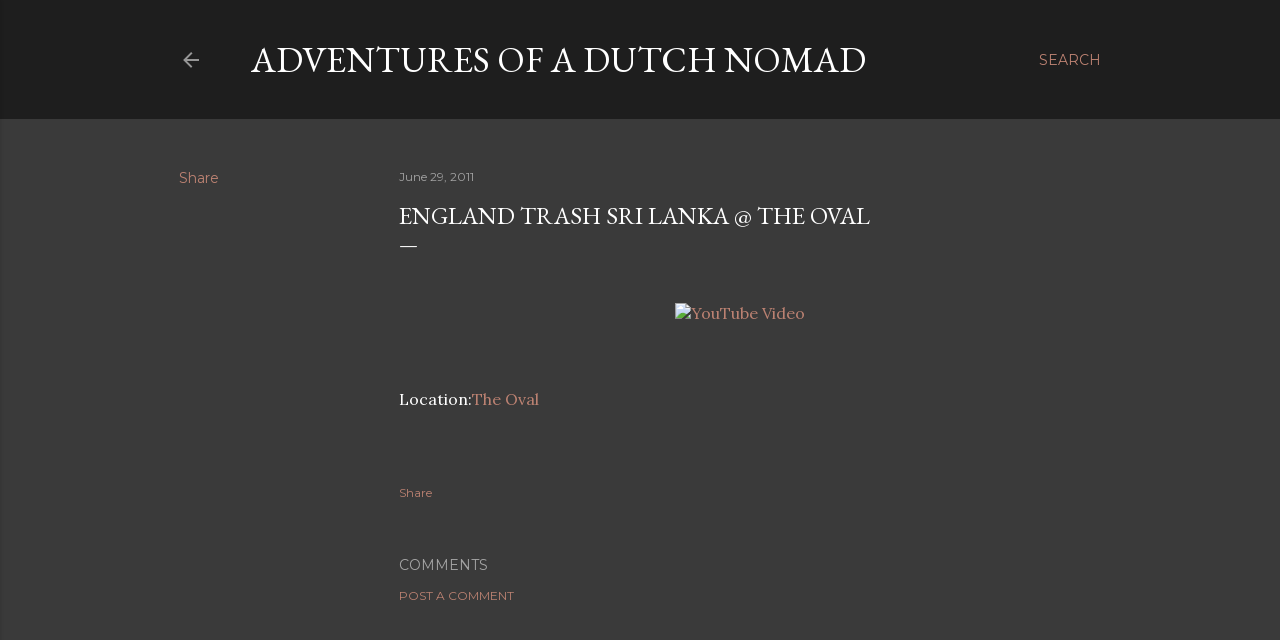

--- FILE ---
content_type: text/html; charset=UTF-8
request_url: http://www.marnixachterbergh.com/2011/06/england-trash-sri-lanka-oval.html
body_size: 23599
content:
<!DOCTYPE html>
<html dir='ltr' lang='en-GB'>
<head>
<meta content='width=device-width, initial-scale=1' name='viewport'/>
<title>England trash Sri Lanka @ the Oval</title>
<meta content='text/html; charset=UTF-8' http-equiv='Content-Type'/>
<!-- Chrome, Firefox OS and Opera -->
<meta content='#3a3a3a' name='theme-color'/>
<!-- Windows Phone -->
<meta content='#3a3a3a' name='msapplication-navbutton-color'/>
<meta content='blogger' name='generator'/>
<link href='http://www.marnixachterbergh.com/favicon.ico' rel='icon' type='image/x-icon'/>
<link href='http://www.marnixachterbergh.com/2011/06/england-trash-sri-lanka-oval.html' rel='canonical'/>
<link rel="alternate" type="application/atom+xml" title="Adventures of a Dutch Nomad - Atom" href="http://www.marnixachterbergh.com/feeds/posts/default" />
<link rel="alternate" type="application/rss+xml" title="Adventures of a Dutch Nomad - RSS" href="http://www.marnixachterbergh.com/feeds/posts/default?alt=rss" />
<link rel="service.post" type="application/atom+xml" title="Adventures of a Dutch Nomad - Atom" href="https://www.blogger.com/feeds/3338092190344857798/posts/default" />

<link rel="alternate" type="application/atom+xml" title="Adventures of a Dutch Nomad - Atom" href="http://www.marnixachterbergh.com/feeds/1315935460415059986/comments/default" />
<!--Can't find substitution for tag [blog.ieCssRetrofitLinks]-->
<link href='http://img.youtube.com/vi/3uRubwfktMg/0.jpg' rel='image_src'/>
<meta content='http://www.marnixachterbergh.com/2011/06/england-trash-sri-lanka-oval.html' property='og:url'/>
<meta content='England trash Sri Lanka @ the Oval' property='og:title'/>
<meta content='A blog about the life of a Dutchman in London. Living and loving everything that London has to offer.' property='og:description'/>
<meta content='https://lh3.googleusercontent.com/blogger_img_proxy/AEn0k_tNB9K8nAuVqvQpFBu9-Iv3n3CKOkPSP5fj04OiQuPeuyi2koYdvKF5yJuEFAc6yEIzKCJL8Xj3BmTLn8KR5Hux67JlPlPcsPqqJTd_jJM=w1200-h630-n-k-no-nu' property='og:image'/>
<style type='text/css'>@font-face{font-family:'EB Garamond';font-style:normal;font-weight:400;font-display:swap;src:url(//fonts.gstatic.com/s/ebgaramond/v32/SlGUmQSNjdsmc35JDF1K5GR4SDk_YAPIlWk.woff2)format('woff2');unicode-range:U+0460-052F,U+1C80-1C8A,U+20B4,U+2DE0-2DFF,U+A640-A69F,U+FE2E-FE2F;}@font-face{font-family:'EB Garamond';font-style:normal;font-weight:400;font-display:swap;src:url(//fonts.gstatic.com/s/ebgaramond/v32/SlGUmQSNjdsmc35JDF1K5GRxSDk_YAPIlWk.woff2)format('woff2');unicode-range:U+0301,U+0400-045F,U+0490-0491,U+04B0-04B1,U+2116;}@font-face{font-family:'EB Garamond';font-style:normal;font-weight:400;font-display:swap;src:url(//fonts.gstatic.com/s/ebgaramond/v32/SlGUmQSNjdsmc35JDF1K5GR5SDk_YAPIlWk.woff2)format('woff2');unicode-range:U+1F00-1FFF;}@font-face{font-family:'EB Garamond';font-style:normal;font-weight:400;font-display:swap;src:url(//fonts.gstatic.com/s/ebgaramond/v32/SlGUmQSNjdsmc35JDF1K5GR2SDk_YAPIlWk.woff2)format('woff2');unicode-range:U+0370-0377,U+037A-037F,U+0384-038A,U+038C,U+038E-03A1,U+03A3-03FF;}@font-face{font-family:'EB Garamond';font-style:normal;font-weight:400;font-display:swap;src:url(//fonts.gstatic.com/s/ebgaramond/v32/SlGUmQSNjdsmc35JDF1K5GR6SDk_YAPIlWk.woff2)format('woff2');unicode-range:U+0102-0103,U+0110-0111,U+0128-0129,U+0168-0169,U+01A0-01A1,U+01AF-01B0,U+0300-0301,U+0303-0304,U+0308-0309,U+0323,U+0329,U+1EA0-1EF9,U+20AB;}@font-face{font-family:'EB Garamond';font-style:normal;font-weight:400;font-display:swap;src:url(//fonts.gstatic.com/s/ebgaramond/v32/SlGUmQSNjdsmc35JDF1K5GR7SDk_YAPIlWk.woff2)format('woff2');unicode-range:U+0100-02BA,U+02BD-02C5,U+02C7-02CC,U+02CE-02D7,U+02DD-02FF,U+0304,U+0308,U+0329,U+1D00-1DBF,U+1E00-1E9F,U+1EF2-1EFF,U+2020,U+20A0-20AB,U+20AD-20C0,U+2113,U+2C60-2C7F,U+A720-A7FF;}@font-face{font-family:'EB Garamond';font-style:normal;font-weight:400;font-display:swap;src:url(//fonts.gstatic.com/s/ebgaramond/v32/SlGUmQSNjdsmc35JDF1K5GR1SDk_YAPI.woff2)format('woff2');unicode-range:U+0000-00FF,U+0131,U+0152-0153,U+02BB-02BC,U+02C6,U+02DA,U+02DC,U+0304,U+0308,U+0329,U+2000-206F,U+20AC,U+2122,U+2191,U+2193,U+2212,U+2215,U+FEFF,U+FFFD;}@font-face{font-family:'EB Garamond';font-style:normal;font-weight:700;font-display:swap;src:url(//fonts.gstatic.com/s/ebgaramond/v32/SlGUmQSNjdsmc35JDF1K5GR4SDk_YAPIlWk.woff2)format('woff2');unicode-range:U+0460-052F,U+1C80-1C8A,U+20B4,U+2DE0-2DFF,U+A640-A69F,U+FE2E-FE2F;}@font-face{font-family:'EB Garamond';font-style:normal;font-weight:700;font-display:swap;src:url(//fonts.gstatic.com/s/ebgaramond/v32/SlGUmQSNjdsmc35JDF1K5GRxSDk_YAPIlWk.woff2)format('woff2');unicode-range:U+0301,U+0400-045F,U+0490-0491,U+04B0-04B1,U+2116;}@font-face{font-family:'EB Garamond';font-style:normal;font-weight:700;font-display:swap;src:url(//fonts.gstatic.com/s/ebgaramond/v32/SlGUmQSNjdsmc35JDF1K5GR5SDk_YAPIlWk.woff2)format('woff2');unicode-range:U+1F00-1FFF;}@font-face{font-family:'EB Garamond';font-style:normal;font-weight:700;font-display:swap;src:url(//fonts.gstatic.com/s/ebgaramond/v32/SlGUmQSNjdsmc35JDF1K5GR2SDk_YAPIlWk.woff2)format('woff2');unicode-range:U+0370-0377,U+037A-037F,U+0384-038A,U+038C,U+038E-03A1,U+03A3-03FF;}@font-face{font-family:'EB Garamond';font-style:normal;font-weight:700;font-display:swap;src:url(//fonts.gstatic.com/s/ebgaramond/v32/SlGUmQSNjdsmc35JDF1K5GR6SDk_YAPIlWk.woff2)format('woff2');unicode-range:U+0102-0103,U+0110-0111,U+0128-0129,U+0168-0169,U+01A0-01A1,U+01AF-01B0,U+0300-0301,U+0303-0304,U+0308-0309,U+0323,U+0329,U+1EA0-1EF9,U+20AB;}@font-face{font-family:'EB Garamond';font-style:normal;font-weight:700;font-display:swap;src:url(//fonts.gstatic.com/s/ebgaramond/v32/SlGUmQSNjdsmc35JDF1K5GR7SDk_YAPIlWk.woff2)format('woff2');unicode-range:U+0100-02BA,U+02BD-02C5,U+02C7-02CC,U+02CE-02D7,U+02DD-02FF,U+0304,U+0308,U+0329,U+1D00-1DBF,U+1E00-1E9F,U+1EF2-1EFF,U+2020,U+20A0-20AB,U+20AD-20C0,U+2113,U+2C60-2C7F,U+A720-A7FF;}@font-face{font-family:'EB Garamond';font-style:normal;font-weight:700;font-display:swap;src:url(//fonts.gstatic.com/s/ebgaramond/v32/SlGUmQSNjdsmc35JDF1K5GR1SDk_YAPI.woff2)format('woff2');unicode-range:U+0000-00FF,U+0131,U+0152-0153,U+02BB-02BC,U+02C6,U+02DA,U+02DC,U+0304,U+0308,U+0329,U+2000-206F,U+20AC,U+2122,U+2191,U+2193,U+2212,U+2215,U+FEFF,U+FFFD;}@font-face{font-family:'Homemade Apple';font-style:normal;font-weight:400;font-display:swap;src:url(//fonts.gstatic.com/s/homemadeapple/v24/Qw3EZQFXECDrI2q789EKQZJob0x6XHgOiJM6.woff2)format('woff2');unicode-range:U+0000-00FF,U+0131,U+0152-0153,U+02BB-02BC,U+02C6,U+02DA,U+02DC,U+0304,U+0308,U+0329,U+2000-206F,U+20AC,U+2122,U+2191,U+2193,U+2212,U+2215,U+FEFF,U+FFFD;}@font-face{font-family:'Lora';font-style:normal;font-weight:400;font-display:swap;src:url(//fonts.gstatic.com/s/lora/v37/0QI6MX1D_JOuGQbT0gvTJPa787weuxJMkq18ndeYxZ2JTg.woff2)format('woff2');unicode-range:U+0460-052F,U+1C80-1C8A,U+20B4,U+2DE0-2DFF,U+A640-A69F,U+FE2E-FE2F;}@font-face{font-family:'Lora';font-style:normal;font-weight:400;font-display:swap;src:url(//fonts.gstatic.com/s/lora/v37/0QI6MX1D_JOuGQbT0gvTJPa787weuxJFkq18ndeYxZ2JTg.woff2)format('woff2');unicode-range:U+0301,U+0400-045F,U+0490-0491,U+04B0-04B1,U+2116;}@font-face{font-family:'Lora';font-style:normal;font-weight:400;font-display:swap;src:url(//fonts.gstatic.com/s/lora/v37/0QI6MX1D_JOuGQbT0gvTJPa787weuxI9kq18ndeYxZ2JTg.woff2)format('woff2');unicode-range:U+0302-0303,U+0305,U+0307-0308,U+0310,U+0312,U+0315,U+031A,U+0326-0327,U+032C,U+032F-0330,U+0332-0333,U+0338,U+033A,U+0346,U+034D,U+0391-03A1,U+03A3-03A9,U+03B1-03C9,U+03D1,U+03D5-03D6,U+03F0-03F1,U+03F4-03F5,U+2016-2017,U+2034-2038,U+203C,U+2040,U+2043,U+2047,U+2050,U+2057,U+205F,U+2070-2071,U+2074-208E,U+2090-209C,U+20D0-20DC,U+20E1,U+20E5-20EF,U+2100-2112,U+2114-2115,U+2117-2121,U+2123-214F,U+2190,U+2192,U+2194-21AE,U+21B0-21E5,U+21F1-21F2,U+21F4-2211,U+2213-2214,U+2216-22FF,U+2308-230B,U+2310,U+2319,U+231C-2321,U+2336-237A,U+237C,U+2395,U+239B-23B7,U+23D0,U+23DC-23E1,U+2474-2475,U+25AF,U+25B3,U+25B7,U+25BD,U+25C1,U+25CA,U+25CC,U+25FB,U+266D-266F,U+27C0-27FF,U+2900-2AFF,U+2B0E-2B11,U+2B30-2B4C,U+2BFE,U+3030,U+FF5B,U+FF5D,U+1D400-1D7FF,U+1EE00-1EEFF;}@font-face{font-family:'Lora';font-style:normal;font-weight:400;font-display:swap;src:url(//fonts.gstatic.com/s/lora/v37/0QI6MX1D_JOuGQbT0gvTJPa787weuxIvkq18ndeYxZ2JTg.woff2)format('woff2');unicode-range:U+0001-000C,U+000E-001F,U+007F-009F,U+20DD-20E0,U+20E2-20E4,U+2150-218F,U+2190,U+2192,U+2194-2199,U+21AF,U+21E6-21F0,U+21F3,U+2218-2219,U+2299,U+22C4-22C6,U+2300-243F,U+2440-244A,U+2460-24FF,U+25A0-27BF,U+2800-28FF,U+2921-2922,U+2981,U+29BF,U+29EB,U+2B00-2BFF,U+4DC0-4DFF,U+FFF9-FFFB,U+10140-1018E,U+10190-1019C,U+101A0,U+101D0-101FD,U+102E0-102FB,U+10E60-10E7E,U+1D2C0-1D2D3,U+1D2E0-1D37F,U+1F000-1F0FF,U+1F100-1F1AD,U+1F1E6-1F1FF,U+1F30D-1F30F,U+1F315,U+1F31C,U+1F31E,U+1F320-1F32C,U+1F336,U+1F378,U+1F37D,U+1F382,U+1F393-1F39F,U+1F3A7-1F3A8,U+1F3AC-1F3AF,U+1F3C2,U+1F3C4-1F3C6,U+1F3CA-1F3CE,U+1F3D4-1F3E0,U+1F3ED,U+1F3F1-1F3F3,U+1F3F5-1F3F7,U+1F408,U+1F415,U+1F41F,U+1F426,U+1F43F,U+1F441-1F442,U+1F444,U+1F446-1F449,U+1F44C-1F44E,U+1F453,U+1F46A,U+1F47D,U+1F4A3,U+1F4B0,U+1F4B3,U+1F4B9,U+1F4BB,U+1F4BF,U+1F4C8-1F4CB,U+1F4D6,U+1F4DA,U+1F4DF,U+1F4E3-1F4E6,U+1F4EA-1F4ED,U+1F4F7,U+1F4F9-1F4FB,U+1F4FD-1F4FE,U+1F503,U+1F507-1F50B,U+1F50D,U+1F512-1F513,U+1F53E-1F54A,U+1F54F-1F5FA,U+1F610,U+1F650-1F67F,U+1F687,U+1F68D,U+1F691,U+1F694,U+1F698,U+1F6AD,U+1F6B2,U+1F6B9-1F6BA,U+1F6BC,U+1F6C6-1F6CF,U+1F6D3-1F6D7,U+1F6E0-1F6EA,U+1F6F0-1F6F3,U+1F6F7-1F6FC,U+1F700-1F7FF,U+1F800-1F80B,U+1F810-1F847,U+1F850-1F859,U+1F860-1F887,U+1F890-1F8AD,U+1F8B0-1F8BB,U+1F8C0-1F8C1,U+1F900-1F90B,U+1F93B,U+1F946,U+1F984,U+1F996,U+1F9E9,U+1FA00-1FA6F,U+1FA70-1FA7C,U+1FA80-1FA89,U+1FA8F-1FAC6,U+1FACE-1FADC,U+1FADF-1FAE9,U+1FAF0-1FAF8,U+1FB00-1FBFF;}@font-face{font-family:'Lora';font-style:normal;font-weight:400;font-display:swap;src:url(//fonts.gstatic.com/s/lora/v37/0QI6MX1D_JOuGQbT0gvTJPa787weuxJOkq18ndeYxZ2JTg.woff2)format('woff2');unicode-range:U+0102-0103,U+0110-0111,U+0128-0129,U+0168-0169,U+01A0-01A1,U+01AF-01B0,U+0300-0301,U+0303-0304,U+0308-0309,U+0323,U+0329,U+1EA0-1EF9,U+20AB;}@font-face{font-family:'Lora';font-style:normal;font-weight:400;font-display:swap;src:url(//fonts.gstatic.com/s/lora/v37/0QI6MX1D_JOuGQbT0gvTJPa787weuxJPkq18ndeYxZ2JTg.woff2)format('woff2');unicode-range:U+0100-02BA,U+02BD-02C5,U+02C7-02CC,U+02CE-02D7,U+02DD-02FF,U+0304,U+0308,U+0329,U+1D00-1DBF,U+1E00-1E9F,U+1EF2-1EFF,U+2020,U+20A0-20AB,U+20AD-20C0,U+2113,U+2C60-2C7F,U+A720-A7FF;}@font-face{font-family:'Lora';font-style:normal;font-weight:400;font-display:swap;src:url(//fonts.gstatic.com/s/lora/v37/0QI6MX1D_JOuGQbT0gvTJPa787weuxJBkq18ndeYxZ0.woff2)format('woff2');unicode-range:U+0000-00FF,U+0131,U+0152-0153,U+02BB-02BC,U+02C6,U+02DA,U+02DC,U+0304,U+0308,U+0329,U+2000-206F,U+20AC,U+2122,U+2191,U+2193,U+2212,U+2215,U+FEFF,U+FFFD;}@font-face{font-family:'Montserrat';font-style:normal;font-weight:400;font-display:swap;src:url(//fonts.gstatic.com/s/montserrat/v31/JTUSjIg1_i6t8kCHKm459WRhyyTh89ZNpQ.woff2)format('woff2');unicode-range:U+0460-052F,U+1C80-1C8A,U+20B4,U+2DE0-2DFF,U+A640-A69F,U+FE2E-FE2F;}@font-face{font-family:'Montserrat';font-style:normal;font-weight:400;font-display:swap;src:url(//fonts.gstatic.com/s/montserrat/v31/JTUSjIg1_i6t8kCHKm459W1hyyTh89ZNpQ.woff2)format('woff2');unicode-range:U+0301,U+0400-045F,U+0490-0491,U+04B0-04B1,U+2116;}@font-face{font-family:'Montserrat';font-style:normal;font-weight:400;font-display:swap;src:url(//fonts.gstatic.com/s/montserrat/v31/JTUSjIg1_i6t8kCHKm459WZhyyTh89ZNpQ.woff2)format('woff2');unicode-range:U+0102-0103,U+0110-0111,U+0128-0129,U+0168-0169,U+01A0-01A1,U+01AF-01B0,U+0300-0301,U+0303-0304,U+0308-0309,U+0323,U+0329,U+1EA0-1EF9,U+20AB;}@font-face{font-family:'Montserrat';font-style:normal;font-weight:400;font-display:swap;src:url(//fonts.gstatic.com/s/montserrat/v31/JTUSjIg1_i6t8kCHKm459WdhyyTh89ZNpQ.woff2)format('woff2');unicode-range:U+0100-02BA,U+02BD-02C5,U+02C7-02CC,U+02CE-02D7,U+02DD-02FF,U+0304,U+0308,U+0329,U+1D00-1DBF,U+1E00-1E9F,U+1EF2-1EFF,U+2020,U+20A0-20AB,U+20AD-20C0,U+2113,U+2C60-2C7F,U+A720-A7FF;}@font-face{font-family:'Montserrat';font-style:normal;font-weight:400;font-display:swap;src:url(//fonts.gstatic.com/s/montserrat/v31/JTUSjIg1_i6t8kCHKm459WlhyyTh89Y.woff2)format('woff2');unicode-range:U+0000-00FF,U+0131,U+0152-0153,U+02BB-02BC,U+02C6,U+02DA,U+02DC,U+0304,U+0308,U+0329,U+2000-206F,U+20AC,U+2122,U+2191,U+2193,U+2212,U+2215,U+FEFF,U+FFFD;}@font-face{font-family:'Montserrat';font-style:normal;font-weight:700;font-display:swap;src:url(//fonts.gstatic.com/s/montserrat/v31/JTUSjIg1_i6t8kCHKm459WRhyyTh89ZNpQ.woff2)format('woff2');unicode-range:U+0460-052F,U+1C80-1C8A,U+20B4,U+2DE0-2DFF,U+A640-A69F,U+FE2E-FE2F;}@font-face{font-family:'Montserrat';font-style:normal;font-weight:700;font-display:swap;src:url(//fonts.gstatic.com/s/montserrat/v31/JTUSjIg1_i6t8kCHKm459W1hyyTh89ZNpQ.woff2)format('woff2');unicode-range:U+0301,U+0400-045F,U+0490-0491,U+04B0-04B1,U+2116;}@font-face{font-family:'Montserrat';font-style:normal;font-weight:700;font-display:swap;src:url(//fonts.gstatic.com/s/montserrat/v31/JTUSjIg1_i6t8kCHKm459WZhyyTh89ZNpQ.woff2)format('woff2');unicode-range:U+0102-0103,U+0110-0111,U+0128-0129,U+0168-0169,U+01A0-01A1,U+01AF-01B0,U+0300-0301,U+0303-0304,U+0308-0309,U+0323,U+0329,U+1EA0-1EF9,U+20AB;}@font-face{font-family:'Montserrat';font-style:normal;font-weight:700;font-display:swap;src:url(//fonts.gstatic.com/s/montserrat/v31/JTUSjIg1_i6t8kCHKm459WdhyyTh89ZNpQ.woff2)format('woff2');unicode-range:U+0100-02BA,U+02BD-02C5,U+02C7-02CC,U+02CE-02D7,U+02DD-02FF,U+0304,U+0308,U+0329,U+1D00-1DBF,U+1E00-1E9F,U+1EF2-1EFF,U+2020,U+20A0-20AB,U+20AD-20C0,U+2113,U+2C60-2C7F,U+A720-A7FF;}@font-face{font-family:'Montserrat';font-style:normal;font-weight:700;font-display:swap;src:url(//fonts.gstatic.com/s/montserrat/v31/JTUSjIg1_i6t8kCHKm459WlhyyTh89Y.woff2)format('woff2');unicode-range:U+0000-00FF,U+0131,U+0152-0153,U+02BB-02BC,U+02C6,U+02DA,U+02DC,U+0304,U+0308,U+0329,U+2000-206F,U+20AC,U+2122,U+2191,U+2193,U+2212,U+2215,U+FEFF,U+FFFD;}</style>
<style id='page-skin-1' type='text/css'><!--
/*! normalize.css v3.0.1 | MIT License | git.io/normalize */html{font-family:sans-serif;-ms-text-size-adjust:100%;-webkit-text-size-adjust:100%}body{margin:0}article,aside,details,figcaption,figure,footer,header,hgroup,main,nav,section,summary{display:block}audio,canvas,progress,video{display:inline-block;vertical-align:baseline}audio:not([controls]){display:none;height:0}[hidden],template{display:none}a{background:transparent}a:active,a:hover{outline:0}abbr[title]{border-bottom:1px dotted}b,strong{font-weight:bold}dfn{font-style:italic}h1{font-size:2em;margin:.67em 0}mark{background:#ff0;color:#000}small{font-size:80%}sub,sup{font-size:75%;line-height:0;position:relative;vertical-align:baseline}sup{top:-0.5em}sub{bottom:-0.25em}img{border:0}svg:not(:root){overflow:hidden}figure{margin:1em 40px}hr{-moz-box-sizing:content-box;box-sizing:content-box;height:0}pre{overflow:auto}code,kbd,pre,samp{font-family:monospace,monospace;font-size:1em}button,input,optgroup,select,textarea{color:inherit;font:inherit;margin:0}button{overflow:visible}button,select{text-transform:none}button,html input[type="button"],input[type="reset"],input[type="submit"]{-webkit-appearance:button;cursor:pointer}button[disabled],html input[disabled]{cursor:default}button::-moz-focus-inner,input::-moz-focus-inner{border:0;padding:0}input{line-height:normal}input[type="checkbox"],input[type="radio"]{box-sizing:border-box;padding:0}input[type="number"]::-webkit-inner-spin-button,input[type="number"]::-webkit-outer-spin-button{height:auto}input[type="search"]{-webkit-appearance:textfield;-moz-box-sizing:content-box;-webkit-box-sizing:content-box;box-sizing:content-box}input[type="search"]::-webkit-search-cancel-button,input[type="search"]::-webkit-search-decoration{-webkit-appearance:none}fieldset{border:1px solid #c0c0c0;margin:0 2px;padding:.35em .625em .75em}legend{border:0;padding:0}textarea{overflow:auto}optgroup{font-weight:bold}table{border-collapse:collapse;border-spacing:0}td,th{padding:0}
/*!************************************************
* Blogger Template Style
* Name: Soho
**************************************************/
body{
overflow-wrap:break-word;
word-break:break-word;
word-wrap:break-word
}
.hidden{
display:none
}
.invisible{
visibility:hidden
}
.container::after,.float-container::after{
clear:both;
content:"";
display:table
}
.clearboth{
clear:both
}
#comments .comment .comment-actions,.subscribe-popup .FollowByEmail .follow-by-email-submit{
background:0 0;
border:0;
box-shadow:none;
color:#bc8272;
cursor:pointer;
font-size:14px;
font-weight:700;
outline:0;
text-decoration:none;
text-transform:uppercase;
width:auto
}
.dim-overlay{
background-color:rgba(0,0,0,.54);
height:100vh;
left:0;
position:fixed;
top:0;
width:100%
}
#sharing-dim-overlay{
background-color:transparent
}
input::-ms-clear{
display:none
}
.blogger-logo,.svg-icon-24.blogger-logo{
fill:#ff9800;
opacity:1
}
.loading-spinner-large{
-webkit-animation:mspin-rotate 1.568s infinite linear;
animation:mspin-rotate 1.568s infinite linear;
height:48px;
overflow:hidden;
position:absolute;
width:48px;
z-index:200
}
.loading-spinner-large>div{
-webkit-animation:mspin-revrot 5332ms infinite steps(4);
animation:mspin-revrot 5332ms infinite steps(4)
}
.loading-spinner-large>div>div{
-webkit-animation:mspin-singlecolor-large-film 1333ms infinite steps(81);
animation:mspin-singlecolor-large-film 1333ms infinite steps(81);
background-size:100%;
height:48px;
width:3888px
}
.mspin-black-large>div>div,.mspin-grey_54-large>div>div{
background-image:url(https://www.blogblog.com/indie/mspin_black_large.svg)
}
.mspin-white-large>div>div{
background-image:url(https://www.blogblog.com/indie/mspin_white_large.svg)
}
.mspin-grey_54-large{
opacity:.54
}
@-webkit-keyframes mspin-singlecolor-large-film{
from{
-webkit-transform:translateX(0);
transform:translateX(0)
}
to{
-webkit-transform:translateX(-3888px);
transform:translateX(-3888px)
}
}
@keyframes mspin-singlecolor-large-film{
from{
-webkit-transform:translateX(0);
transform:translateX(0)
}
to{
-webkit-transform:translateX(-3888px);
transform:translateX(-3888px)
}
}
@-webkit-keyframes mspin-rotate{
from{
-webkit-transform:rotate(0);
transform:rotate(0)
}
to{
-webkit-transform:rotate(360deg);
transform:rotate(360deg)
}
}
@keyframes mspin-rotate{
from{
-webkit-transform:rotate(0);
transform:rotate(0)
}
to{
-webkit-transform:rotate(360deg);
transform:rotate(360deg)
}
}
@-webkit-keyframes mspin-revrot{
from{
-webkit-transform:rotate(0);
transform:rotate(0)
}
to{
-webkit-transform:rotate(-360deg);
transform:rotate(-360deg)
}
}
@keyframes mspin-revrot{
from{
-webkit-transform:rotate(0);
transform:rotate(0)
}
to{
-webkit-transform:rotate(-360deg);
transform:rotate(-360deg)
}
}
.skip-navigation{
background-color:#fff;
box-sizing:border-box;
color:#000;
display:block;
height:0;
left:0;
line-height:50px;
overflow:hidden;
padding-top:0;
position:fixed;
text-align:center;
top:0;
-webkit-transition:box-shadow .3s,height .3s,padding-top .3s;
transition:box-shadow .3s,height .3s,padding-top .3s;
width:100%;
z-index:900
}
.skip-navigation:focus{
box-shadow:0 4px 5px 0 rgba(0,0,0,.14),0 1px 10px 0 rgba(0,0,0,.12),0 2px 4px -1px rgba(0,0,0,.2);
height:50px
}
#main{
outline:0
}
.main-heading{
position:absolute;
clip:rect(1px,1px,1px,1px);
padding:0;
border:0;
height:1px;
width:1px;
overflow:hidden
}
.Attribution{
margin-top:1em;
text-align:center
}
.Attribution .blogger img,.Attribution .blogger svg{
vertical-align:bottom
}
.Attribution .blogger img{
margin-right:.5em
}
.Attribution div{
line-height:24px;
margin-top:.5em
}
.Attribution .copyright,.Attribution .image-attribution{
font-size:.7em;
margin-top:1.5em
}
.BLOG_mobile_video_class{
display:none
}
.bg-photo{
background-attachment:scroll!important
}
body .CSS_LIGHTBOX{
z-index:900
}
.extendable .show-less,.extendable .show-more{
border-color:#bc8272;
color:#bc8272;
margin-top:8px
}
.extendable .show-less.hidden,.extendable .show-more.hidden{
display:none
}
.inline-ad{
display:none;
max-width:100%;
overflow:hidden
}
.adsbygoogle{
display:block
}
#cookieChoiceInfo{
bottom:0;
top:auto
}
iframe.b-hbp-video{
border:0
}
.post-body img{
max-width:100%
}
.post-body iframe{
max-width:100%
}
.post-body a[imageanchor="1"]{
display:inline-block
}
.byline{
margin-right:1em
}
.byline:last-child{
margin-right:0
}
.link-copied-dialog{
max-width:520px;
outline:0
}
.link-copied-dialog .modal-dialog-buttons{
margin-top:8px
}
.link-copied-dialog .goog-buttonset-default{
background:0 0;
border:0
}
.link-copied-dialog .goog-buttonset-default:focus{
outline:0
}
.paging-control-container{
margin-bottom:16px
}
.paging-control-container .paging-control{
display:inline-block
}
.paging-control-container .comment-range-text::after,.paging-control-container .paging-control{
color:#bc8272
}
.paging-control-container .comment-range-text,.paging-control-container .paging-control{
margin-right:8px
}
.paging-control-container .comment-range-text::after,.paging-control-container .paging-control::after{
content:"\b7";
cursor:default;
padding-left:8px;
pointer-events:none
}
.paging-control-container .comment-range-text:last-child::after,.paging-control-container .paging-control:last-child::after{
content:none
}
.byline.reactions iframe{
height:20px
}
.b-notification{
color:#000;
background-color:#fff;
border-bottom:solid 1px #000;
box-sizing:border-box;
padding:16px 32px;
text-align:center
}
.b-notification.visible{
-webkit-transition:margin-top .3s cubic-bezier(.4,0,.2,1);
transition:margin-top .3s cubic-bezier(.4,0,.2,1)
}
.b-notification.invisible{
position:absolute
}
.b-notification-close{
position:absolute;
right:8px;
top:8px
}
.no-posts-message{
line-height:40px;
text-align:center
}
@media screen and (max-width:1162px){
body.item-view .post-body a[imageanchor="1"][style*="float: left;"],body.item-view .post-body a[imageanchor="1"][style*="float: right;"]{
float:none!important;
clear:none!important
}
body.item-view .post-body a[imageanchor="1"] img{
display:block;
height:auto;
margin:0 auto
}
body.item-view .post-body>.separator:first-child>a[imageanchor="1"]:first-child{
margin-top:20px
}
.post-body a[imageanchor]{
display:block
}
body.item-view .post-body a[imageanchor="1"]{
margin-left:0!important;
margin-right:0!important
}
body.item-view .post-body a[imageanchor="1"]+a[imageanchor="1"]{
margin-top:16px
}
}
.item-control{
display:none
}
#comments{
border-top:1px dashed rgba(0,0,0,.54);
margin-top:20px;
padding:20px
}
#comments .comment-thread ol{
margin:0;
padding-left:0;
padding-left:0
}
#comments .comment .comment-replybox-single,#comments .comment-thread .comment-replies{
margin-left:60px
}
#comments .comment-thread .thread-count{
display:none
}
#comments .comment{
list-style-type:none;
padding:0 0 30px;
position:relative
}
#comments .comment .comment{
padding-bottom:8px
}
.comment .avatar-image-container{
position:absolute
}
.comment .avatar-image-container img{
border-radius:50%
}
.avatar-image-container svg,.comment .avatar-image-container .avatar-icon{
border-radius:50%;
border:solid 1px #ffffff;
box-sizing:border-box;
fill:#ffffff;
height:35px;
margin:0;
padding:7px;
width:35px
}
.comment .comment-block{
margin-top:10px;
margin-left:60px;
padding-bottom:0
}
#comments .comment-author-header-wrapper{
margin-left:40px
}
#comments .comment .thread-expanded .comment-block{
padding-bottom:20px
}
#comments .comment .comment-header .user,#comments .comment .comment-header .user a{
color:#ffffff;
font-style:normal;
font-weight:700
}
#comments .comment .comment-actions{
bottom:0;
margin-bottom:15px;
position:absolute
}
#comments .comment .comment-actions>*{
margin-right:8px
}
#comments .comment .comment-header .datetime{
bottom:0;
color:rgba(255,255,255,0.537);
display:inline-block;
font-size:13px;
font-style:italic;
margin-left:8px
}
#comments .comment .comment-footer .comment-timestamp a,#comments .comment .comment-header .datetime a{
color:rgba(255,255,255,0.537)
}
#comments .comment .comment-content,.comment .comment-body{
margin-top:12px;
word-break:break-word
}
.comment-body{
margin-bottom:12px
}
#comments.embed[data-num-comments="0"]{
border:0;
margin-top:0;
padding-top:0
}
#comments.embed[data-num-comments="0"] #comment-post-message,#comments.embed[data-num-comments="0"] div.comment-form>p,#comments.embed[data-num-comments="0"] p.comment-footer{
display:none
}
#comment-editor-src{
display:none
}
.comments .comments-content .loadmore.loaded{
max-height:0;
opacity:0;
overflow:hidden
}
.extendable .remaining-items{
height:0;
overflow:hidden;
-webkit-transition:height .3s cubic-bezier(.4,0,.2,1);
transition:height .3s cubic-bezier(.4,0,.2,1)
}
.extendable .remaining-items.expanded{
height:auto
}
.svg-icon-24,.svg-icon-24-button{
cursor:pointer;
height:24px;
width:24px;
min-width:24px
}
.touch-icon{
margin:-12px;
padding:12px
}
.touch-icon:active,.touch-icon:focus{
background-color:rgba(153,153,153,.4);
border-radius:50%
}
svg:not(:root).touch-icon{
overflow:visible
}
html[dir=rtl] .rtl-reversible-icon{
-webkit-transform:scaleX(-1);
-ms-transform:scaleX(-1);
transform:scaleX(-1)
}
.svg-icon-24-button,.touch-icon-button{
background:0 0;
border:0;
margin:0;
outline:0;
padding:0
}
.touch-icon-button .touch-icon:active,.touch-icon-button .touch-icon:focus{
background-color:transparent
}
.touch-icon-button:active .touch-icon,.touch-icon-button:focus .touch-icon{
background-color:rgba(153,153,153,.4);
border-radius:50%
}
.Profile .default-avatar-wrapper .avatar-icon{
border-radius:50%;
border:solid 1px #ffffff;
box-sizing:border-box;
fill:#ffffff;
margin:0
}
.Profile .individual .default-avatar-wrapper .avatar-icon{
padding:25px
}
.Profile .individual .avatar-icon,.Profile .individual .profile-img{
height:120px;
width:120px
}
.Profile .team .default-avatar-wrapper .avatar-icon{
padding:8px
}
.Profile .team .avatar-icon,.Profile .team .default-avatar-wrapper,.Profile .team .profile-img{
height:40px;
width:40px
}
.snippet-container{
margin:0;
position:relative;
overflow:hidden
}
.snippet-fade{
bottom:0;
box-sizing:border-box;
position:absolute;
width:96px
}
.snippet-fade{
right:0
}
.snippet-fade:after{
content:"\2026"
}
.snippet-fade:after{
float:right
}
.centered-top-container.sticky{
left:0;
position:fixed;
right:0;
top:0;
width:auto;
z-index:50;
-webkit-transition-property:opacity,-webkit-transform;
transition-property:opacity,-webkit-transform;
transition-property:transform,opacity;
transition-property:transform,opacity,-webkit-transform;
-webkit-transition-duration:.2s;
transition-duration:.2s;
-webkit-transition-timing-function:cubic-bezier(.4,0,.2,1);
transition-timing-function:cubic-bezier(.4,0,.2,1)
}
.centered-top-placeholder{
display:none
}
.collapsed-header .centered-top-placeholder{
display:block
}
.centered-top-container .Header .replaced h1,.centered-top-placeholder .Header .replaced h1{
display:none
}
.centered-top-container.sticky .Header .replaced h1{
display:block
}
.centered-top-container.sticky .Header .header-widget{
background:0 0
}
.centered-top-container.sticky .Header .header-image-wrapper{
display:none
}
.centered-top-container img,.centered-top-placeholder img{
max-width:100%
}
.collapsible{
-webkit-transition:height .3s cubic-bezier(.4,0,.2,1);
transition:height .3s cubic-bezier(.4,0,.2,1)
}
.collapsible,.collapsible>summary{
display:block;
overflow:hidden
}
.collapsible>:not(summary){
display:none
}
.collapsible[open]>:not(summary){
display:block
}
.collapsible:focus,.collapsible>summary:focus{
outline:0
}
.collapsible>summary{
cursor:pointer;
display:block;
padding:0
}
.collapsible:focus>summary,.collapsible>summary:focus{
background-color:transparent
}
.collapsible>summary::-webkit-details-marker{
display:none
}
.collapsible-title{
-webkit-box-align:center;
-webkit-align-items:center;
-ms-flex-align:center;
align-items:center;
display:-webkit-box;
display:-webkit-flex;
display:-ms-flexbox;
display:flex
}
.collapsible-title .title{
-webkit-box-flex:1;
-webkit-flex:1 1 auto;
-ms-flex:1 1 auto;
flex:1 1 auto;
-webkit-box-ordinal-group:1;
-webkit-order:0;
-ms-flex-order:0;
order:0;
overflow:hidden;
text-overflow:ellipsis;
white-space:nowrap
}
.collapsible-title .chevron-down,.collapsible[open] .collapsible-title .chevron-up{
display:block
}
.collapsible-title .chevron-up,.collapsible[open] .collapsible-title .chevron-down{
display:none
}
.flat-button{
cursor:pointer;
display:inline-block;
font-weight:700;
text-transform:uppercase;
border-radius:2px;
padding:8px;
margin:-8px
}
.flat-icon-button{
background:0 0;
border:0;
margin:0;
outline:0;
padding:0;
margin:-12px;
padding:12px;
cursor:pointer;
box-sizing:content-box;
display:inline-block;
line-height:0
}
.flat-icon-button,.flat-icon-button .splash-wrapper{
border-radius:50%
}
.flat-icon-button .splash.animate{
-webkit-animation-duration:.3s;
animation-duration:.3s
}
.overflowable-container{
max-height:28px;
overflow:hidden;
position:relative
}
.overflow-button{
cursor:pointer
}
#overflowable-dim-overlay{
background:0 0
}
.overflow-popup{
box-shadow:0 2px 2px 0 rgba(0,0,0,.14),0 3px 1px -2px rgba(0,0,0,.2),0 1px 5px 0 rgba(0,0,0,.12);
background-color:#1e1e1e;
left:0;
max-width:calc(100% - 32px);
position:absolute;
top:0;
visibility:hidden;
z-index:101
}
.overflow-popup ul{
list-style:none
}
.overflow-popup .tabs li,.overflow-popup li{
display:block;
height:auto
}
.overflow-popup .tabs li{
padding-left:0;
padding-right:0
}
.overflow-button.hidden,.overflow-popup .tabs li.hidden,.overflow-popup li.hidden{
display:none
}
.search{
display:-webkit-box;
display:-webkit-flex;
display:-ms-flexbox;
display:flex;
line-height:24px;
width:24px
}
.search.focused{
width:100%
}
.search.focused .section{
width:100%
}
.search form{
z-index:101
}
.search h3{
display:none
}
.search form{
display:-webkit-box;
display:-webkit-flex;
display:-ms-flexbox;
display:flex;
-webkit-box-flex:1;
-webkit-flex:1 0 0;
-ms-flex:1 0 0px;
flex:1 0 0;
border-bottom:solid 1px transparent;
padding-bottom:8px
}
.search form>*{
display:none
}
.search.focused form>*{
display:block
}
.search .search-input label{
display:none
}
.centered-top-placeholder.cloned .search form{
z-index:30
}
.search.focused form{
border-color:rgba(255,255,255,0.537);
position:relative;
width:auto
}
.collapsed-header .centered-top-container .search.focused form{
border-bottom-color:transparent
}
.search-expand{
-webkit-box-flex:0;
-webkit-flex:0 0 auto;
-ms-flex:0 0 auto;
flex:0 0 auto
}
.search-expand-text{
display:none
}
.search-close{
display:inline;
vertical-align:middle
}
.search-input{
-webkit-box-flex:1;
-webkit-flex:1 0 1px;
-ms-flex:1 0 1px;
flex:1 0 1px
}
.search-input input{
background:0 0;
border:0;
box-sizing:border-box;
color:rgba(255,255,255,0.537);
display:inline-block;
outline:0;
width:calc(100% - 48px)
}
.search-input input.no-cursor{
color:transparent;
text-shadow:0 0 0 rgba(255,255,255,0.537)
}
.collapsed-header .centered-top-container .search-action,.collapsed-header .centered-top-container .search-input input{
color:rgba(255,255,255,0.537)
}
.collapsed-header .centered-top-container .search-input input.no-cursor{
color:transparent;
text-shadow:0 0 0 rgba(255,255,255,0.537)
}
.collapsed-header .centered-top-container .search-input input.no-cursor:focus,.search-input input.no-cursor:focus{
outline:0
}
.search-focused>*{
visibility:hidden
}
.search-focused .search,.search-focused .search-icon{
visibility:visible
}
.search.focused .search-action{
display:block
}
.search.focused .search-action:disabled{
opacity:.3
}
.widget.Sharing .sharing-button{
display:none
}
.widget.Sharing .sharing-buttons li{
padding:0
}
.widget.Sharing .sharing-buttons li span{
display:none
}
.post-share-buttons{
position:relative
}
.centered-bottom .share-buttons .svg-icon-24,.share-buttons .svg-icon-24{
fill:#ffffff
}
.sharing-open.touch-icon-button:active .touch-icon,.sharing-open.touch-icon-button:focus .touch-icon{
background-color:transparent
}
.share-buttons{
background-color:#3a3a3a;
border-radius:2px;
box-shadow:0 2px 2px 0 rgba(0,0,0,.14),0 3px 1px -2px rgba(0,0,0,.2),0 1px 5px 0 rgba(0,0,0,.12);
color:#ffffff;
list-style:none;
margin:0;
padding:8px 0;
position:absolute;
top:-11px;
min-width:200px;
z-index:101
}
.share-buttons.hidden{
display:none
}
.sharing-button{
background:0 0;
border:0;
margin:0;
outline:0;
padding:0;
cursor:pointer
}
.share-buttons li{
margin:0;
height:48px
}
.share-buttons li:last-child{
margin-bottom:0
}
.share-buttons li .sharing-platform-button{
box-sizing:border-box;
cursor:pointer;
display:block;
height:100%;
margin-bottom:0;
padding:0 16px;
position:relative;
width:100%
}
.share-buttons li .sharing-platform-button:focus,.share-buttons li .sharing-platform-button:hover{
background-color:rgba(128,128,128,.1);
outline:0
}
.share-buttons li svg[class*=" sharing-"],.share-buttons li svg[class^=sharing-]{
position:absolute;
top:10px
}
.share-buttons li span.sharing-platform-button{
position:relative;
top:0
}
.share-buttons li .platform-sharing-text{
display:block;
font-size:16px;
line-height:48px;
white-space:nowrap
}
.share-buttons li .platform-sharing-text{
margin-left:56px
}
.sidebar-container{
background-color:#f7f7f7;
max-width:284px;
overflow-y:auto;
-webkit-transition-property:-webkit-transform;
transition-property:-webkit-transform;
transition-property:transform;
transition-property:transform,-webkit-transform;
-webkit-transition-duration:.3s;
transition-duration:.3s;
-webkit-transition-timing-function:cubic-bezier(0,0,.2,1);
transition-timing-function:cubic-bezier(0,0,.2,1);
width:284px;
z-index:101;
-webkit-overflow-scrolling:touch
}
.sidebar-container .navigation{
line-height:0;
padding:16px
}
.sidebar-container .sidebar-back{
cursor:pointer
}
.sidebar-container .widget{
background:0 0;
margin:0 16px;
padding:16px 0
}
.sidebar-container .widget .title{
color:rgba(255,255,255,0.537);
margin:0
}
.sidebar-container .widget ul{
list-style:none;
margin:0;
padding:0
}
.sidebar-container .widget ul ul{
margin-left:1em
}
.sidebar-container .widget li{
font-size:16px;
line-height:normal
}
.sidebar-container .widget+.widget{
border-top:1px dashed rgba(255,255,255,0.537)
}
.BlogArchive li{
margin:16px 0
}
.BlogArchive li:last-child{
margin-bottom:0
}
.Label li a{
display:inline-block
}
.BlogArchive .post-count,.Label .label-count{
float:right;
margin-left:.25em
}
.BlogArchive .post-count::before,.Label .label-count::before{
content:"("
}
.BlogArchive .post-count::after,.Label .label-count::after{
content:")"
}
.widget.Translate .skiptranslate>div{
display:block!important
}
.widget.Profile .profile-link{
display:-webkit-box;
display:-webkit-flex;
display:-ms-flexbox;
display:flex
}
.widget.Profile .team-member .default-avatar-wrapper,.widget.Profile .team-member .profile-img{
-webkit-box-flex:0;
-webkit-flex:0 0 auto;
-ms-flex:0 0 auto;
flex:0 0 auto;
margin-right:1em
}
.widget.Profile .individual .profile-link{
-webkit-box-orient:vertical;
-webkit-box-direction:normal;
-webkit-flex-direction:column;
-ms-flex-direction:column;
flex-direction:column
}
.widget.Profile .team .profile-link .profile-name{
-webkit-align-self:center;
-ms-flex-item-align:center;
align-self:center;
display:block;
-webkit-box-flex:1;
-webkit-flex:1 1 auto;
-ms-flex:1 1 auto;
flex:1 1 auto
}
.dim-overlay{
background-color:rgba(0,0,0,.54);
z-index:100
}
body.sidebar-visible{
overflow-y:hidden
}
@media screen and (max-width:1439px){
.sidebar-container{
bottom:0;
position:fixed;
top:0;
left:0;
right:auto
}
.sidebar-container.sidebar-invisible{
-webkit-transition-timing-function:cubic-bezier(.4,0,.6,1);
transition-timing-function:cubic-bezier(.4,0,.6,1)
}
html[dir=ltr] .sidebar-container.sidebar-invisible{
-webkit-transform:translateX(-284px);
-ms-transform:translateX(-284px);
transform:translateX(-284px)
}
html[dir=rtl] .sidebar-container.sidebar-invisible{
-webkit-transform:translateX(284px);
-ms-transform:translateX(284px);
transform:translateX(284px)
}
}
@media screen and (min-width:1440px){
.sidebar-container{
position:absolute;
top:0;
left:0;
right:auto
}
.sidebar-container .navigation{
display:none
}
}
.dialog{
box-shadow:0 2px 2px 0 rgba(0,0,0,.14),0 3px 1px -2px rgba(0,0,0,.2),0 1px 5px 0 rgba(0,0,0,.12);
background:#3a3a3a;
box-sizing:border-box;
color:#ffffff;
padding:30px;
position:fixed;
text-align:center;
width:calc(100% - 24px);
z-index:101
}
.dialog input[type=email],.dialog input[type=text]{
background-color:transparent;
border:0;
border-bottom:solid 1px rgba(255,255,255,.12);
color:#ffffff;
display:block;
font-family:EB Garamond, serif;
font-size:16px;
line-height:24px;
margin:auto;
padding-bottom:7px;
outline:0;
text-align:center;
width:100%
}
.dialog input[type=email]::-webkit-input-placeholder,.dialog input[type=text]::-webkit-input-placeholder{
color:#ffffff
}
.dialog input[type=email]::-moz-placeholder,.dialog input[type=text]::-moz-placeholder{
color:#ffffff
}
.dialog input[type=email]:-ms-input-placeholder,.dialog input[type=text]:-ms-input-placeholder{
color:#ffffff
}
.dialog input[type=email]::-ms-input-placeholder,.dialog input[type=text]::-ms-input-placeholder{
color:#ffffff
}
.dialog input[type=email]::placeholder,.dialog input[type=text]::placeholder{
color:#ffffff
}
.dialog input[type=email]:focus,.dialog input[type=text]:focus{
border-bottom:solid 2px #bc8272;
padding-bottom:6px
}
.dialog input.no-cursor{
color:transparent;
text-shadow:0 0 0 #ffffff
}
.dialog input.no-cursor:focus{
outline:0
}
.dialog input.no-cursor:focus{
outline:0
}
.dialog input[type=submit]{
font-family:EB Garamond, serif
}
.dialog .goog-buttonset-default{
color:#bc8272
}
.subscribe-popup{
max-width:364px
}
.subscribe-popup h3{
color:#ffffff;
font-size:1.8em;
margin-top:0
}
.subscribe-popup .FollowByEmail h3{
display:none
}
.subscribe-popup .FollowByEmail .follow-by-email-submit{
color:#bc8272;
display:inline-block;
margin:0 auto;
margin-top:24px;
width:auto;
white-space:normal
}
.subscribe-popup .FollowByEmail .follow-by-email-submit:disabled{
cursor:default;
opacity:.3
}
@media (max-width:800px){
.blog-name div.widget.Subscribe{
margin-bottom:16px
}
body.item-view .blog-name div.widget.Subscribe{
margin:8px auto 16px auto;
width:100%
}
}
body#layout .bg-photo,body#layout .bg-photo-overlay{
display:none
}
body#layout .page_body{
padding:0;
position:relative;
top:0
}
body#layout .page{
display:inline-block;
left:inherit;
position:relative;
vertical-align:top;
width:540px
}
body#layout .centered{
max-width:954px
}
body#layout .navigation{
display:none
}
body#layout .sidebar-container{
display:inline-block;
width:40%
}
body#layout .hamburger-menu,body#layout .search{
display:none
}
body{
background-color:#3a3a3a;
color:#ffffff;
font:normal 400 20px EB Garamond, serif;
height:100%;
margin:0;
min-height:100vh
}
h1,h2,h3,h4,h5,h6{
font-weight:400
}
a{
color:#bc8272;
text-decoration:none
}
.dim-overlay{
z-index:100
}
body.sidebar-visible .page_body{
overflow-y:scroll
}
.widget .title{
color:rgba(255,255,255,0.537);
font:normal 400 12px Montserrat, sans-serif
}
.extendable .show-less,.extendable .show-more{
color:#bc8272;
font:normal 400 12px Montserrat, sans-serif;
margin:12px -8px 0 -8px;
text-transform:uppercase
}
.footer .widget,.main .widget{
margin:50px 0
}
.main .widget .title{
text-transform:uppercase
}
.inline-ad{
display:block;
margin-top:50px
}
.adsbygoogle{
text-align:center
}
.page_body{
display:-webkit-box;
display:-webkit-flex;
display:-ms-flexbox;
display:flex;
-webkit-box-orient:vertical;
-webkit-box-direction:normal;
-webkit-flex-direction:column;
-ms-flex-direction:column;
flex-direction:column;
min-height:100vh;
position:relative;
z-index:20
}
.page_body>*{
-webkit-box-flex:0;
-webkit-flex:0 0 auto;
-ms-flex:0 0 auto;
flex:0 0 auto
}
.page_body>#footer{
margin-top:auto
}
.centered-bottom,.centered-top{
margin:0 32px;
max-width:100%
}
.centered-top{
padding-bottom:12px;
padding-top:12px
}
.sticky .centered-top{
padding-bottom:0;
padding-top:0
}
.centered-top-container,.centered-top-placeholder{
background:#1e1e1e
}
.centered-top{
display:-webkit-box;
display:-webkit-flex;
display:-ms-flexbox;
display:flex;
-webkit-flex-wrap:wrap;
-ms-flex-wrap:wrap;
flex-wrap:wrap;
-webkit-box-pack:justify;
-webkit-justify-content:space-between;
-ms-flex-pack:justify;
justify-content:space-between;
position:relative
}
.sticky .centered-top{
-webkit-flex-wrap:nowrap;
-ms-flex-wrap:nowrap;
flex-wrap:nowrap
}
.centered-top-container .svg-icon-24,.centered-top-placeholder .svg-icon-24{
fill:rgba(255,255,255,0.537)
}
.back-button-container,.hamburger-menu-container{
-webkit-box-flex:0;
-webkit-flex:0 0 auto;
-ms-flex:0 0 auto;
flex:0 0 auto;
height:48px;
-webkit-box-ordinal-group:2;
-webkit-order:1;
-ms-flex-order:1;
order:1
}
.sticky .back-button-container,.sticky .hamburger-menu-container{
-webkit-box-ordinal-group:2;
-webkit-order:1;
-ms-flex-order:1;
order:1
}
.back-button,.hamburger-menu,.search-expand-icon{
cursor:pointer;
margin-top:0
}
.search{
-webkit-box-align:start;
-webkit-align-items:flex-start;
-ms-flex-align:start;
align-items:flex-start;
-webkit-box-flex:0;
-webkit-flex:0 0 auto;
-ms-flex:0 0 auto;
flex:0 0 auto;
height:48px;
margin-left:24px;
-webkit-box-ordinal-group:4;
-webkit-order:3;
-ms-flex-order:3;
order:3
}
.search,.search.focused{
width:auto
}
.search.focused{
position:static
}
.sticky .search{
display:none;
-webkit-box-ordinal-group:5;
-webkit-order:4;
-ms-flex-order:4;
order:4
}
.search .section{
right:0;
margin-top:12px;
position:absolute;
top:12px;
width:0
}
.sticky .search .section{
top:0
}
.search-expand{
background:0 0;
border:0;
margin:0;
outline:0;
padding:0;
color:#bc8272;
cursor:pointer;
-webkit-box-flex:0;
-webkit-flex:0 0 auto;
-ms-flex:0 0 auto;
flex:0 0 auto;
font:normal 400 12px Montserrat, sans-serif;
text-transform:uppercase;
word-break:normal
}
.search.focused .search-expand{
visibility:hidden
}
.search .dim-overlay{
background:0 0
}
.search.focused .section{
max-width:400px
}
.search.focused form{
border-color:rgba(255,255,255,0.537);
height:24px
}
.search.focused .search-input{
display:-webkit-box;
display:-webkit-flex;
display:-ms-flexbox;
display:flex;
-webkit-box-flex:1;
-webkit-flex:1 1 auto;
-ms-flex:1 1 auto;
flex:1 1 auto
}
.search-input input{
-webkit-box-flex:1;
-webkit-flex:1 1 auto;
-ms-flex:1 1 auto;
flex:1 1 auto;
font:normal 400 16px Montserrat, sans-serif
}
.search input[type=submit]{
display:none
}
.subscribe-section-container{
-webkit-box-flex:1;
-webkit-flex:1 0 auto;
-ms-flex:1 0 auto;
flex:1 0 auto;
margin-left:24px;
-webkit-box-ordinal-group:3;
-webkit-order:2;
-ms-flex-order:2;
order:2;
text-align:right
}
.sticky .subscribe-section-container{
-webkit-box-flex:0;
-webkit-flex:0 0 auto;
-ms-flex:0 0 auto;
flex:0 0 auto;
-webkit-box-ordinal-group:4;
-webkit-order:3;
-ms-flex-order:3;
order:3
}
.subscribe-button{
background:0 0;
border:0;
margin:0;
outline:0;
padding:0;
color:#bc8272;
cursor:pointer;
display:inline-block;
font:normal 400 12px Montserrat, sans-serif;
line-height:48px;
margin:0;
text-transform:uppercase;
word-break:normal
}
.subscribe-popup h3{
color:rgba(255,255,255,0.537);
font:normal 400 12px Montserrat, sans-serif;
margin-bottom:24px;
text-transform:uppercase
}
.subscribe-popup div.widget.FollowByEmail .follow-by-email-address{
color:#ffffff;
font:normal 400 12px Montserrat, sans-serif
}
.subscribe-popup div.widget.FollowByEmail .follow-by-email-submit{
color:#bc8272;
font:normal 400 12px Montserrat, sans-serif;
margin-top:24px;
text-transform:uppercase
}
.blog-name{
-webkit-box-flex:1;
-webkit-flex:1 1 100%;
-ms-flex:1 1 100%;
flex:1 1 100%;
-webkit-box-ordinal-group:5;
-webkit-order:4;
-ms-flex-order:4;
order:4;
overflow:hidden
}
.sticky .blog-name{
-webkit-box-flex:1;
-webkit-flex:1 1 auto;
-ms-flex:1 1 auto;
flex:1 1 auto;
margin:0 12px;
-webkit-box-ordinal-group:3;
-webkit-order:2;
-ms-flex-order:2;
order:2
}
body.search-view .centered-top.search-focused .blog-name{
display:none
}
.widget.Header h1{
font:normal 400 18px EB Garamond, serif;
margin:0;
text-transform:uppercase
}
.widget.Header h1,.widget.Header h1 a{
color:#ffffff
}
.widget.Header p{
color:rgba(255,255,255,0.537);
font:normal 400 12px Montserrat, sans-serif;
line-height:1.7
}
.sticky .widget.Header h1{
font-size:16px;
line-height:48px;
overflow:hidden;
overflow-wrap:normal;
text-overflow:ellipsis;
white-space:nowrap;
word-wrap:normal
}
.sticky .widget.Header p{
display:none
}
.sticky{
box-shadow:0 1px 3px rgba(0,0,0,0.098)
}
#page_list_top .widget.PageList{
font:normal 400 14px Montserrat, sans-serif;
line-height:28px
}
#page_list_top .widget.PageList .title{
display:none
}
#page_list_top .widget.PageList .overflowable-contents{
overflow:hidden
}
#page_list_top .widget.PageList .overflowable-contents ul{
list-style:none;
margin:0;
padding:0
}
#page_list_top .widget.PageList .overflow-popup ul{
list-style:none;
margin:0;
padding:0 20px
}
#page_list_top .widget.PageList .overflowable-contents li{
display:inline-block
}
#page_list_top .widget.PageList .overflowable-contents li.hidden{
display:none
}
#page_list_top .widget.PageList .overflowable-contents li:not(:first-child):before{
color:rgba(255,255,255,0.537);
content:"\b7"
}
#page_list_top .widget.PageList .overflow-button a,#page_list_top .widget.PageList .overflow-popup li a,#page_list_top .widget.PageList .overflowable-contents li a{
color:rgba(255,255,255,0.537);
font:normal 400 14px Montserrat, sans-serif;
line-height:28px;
text-transform:uppercase
}
#page_list_top .widget.PageList .overflow-popup li.selected a,#page_list_top .widget.PageList .overflowable-contents li.selected a{
color:rgba(255,255,255,0.537);
font:normal 700 14px Montserrat, sans-serif;
line-height:28px
}
#page_list_top .widget.PageList .overflow-button{
display:inline
}
.sticky #page_list_top{
display:none
}
body.homepage-view .hero-image.has-image{
background:#3a3a3a url(//1.bp.blogspot.com/-d5GH47CYVR4/YR-ip7TsIAI/AAAAAAAAQAk/iwpEVTIIEWMe4zLcFcev-efuk-M_2t3PACK4BGAYYCw/s100/5A3CB88F-6A81-4A4F-BBA0-52FCCBE383E8.heic) repeat scroll top left;
background-attachment:scroll;
background-color:#3a3a3a;
background-size:cover;
height:62.5vw;
max-height:75vh;
min-height:200px;
width:100%
}
.post-filter-message{
background-color:#2c2c2c;
color:rgba(255,255,255,0.537);
display:-webkit-box;
display:-webkit-flex;
display:-ms-flexbox;
display:flex;
-webkit-flex-wrap:wrap;
-ms-flex-wrap:wrap;
flex-wrap:wrap;
font:normal 400 12px Montserrat, sans-serif;
-webkit-box-pack:justify;
-webkit-justify-content:space-between;
-ms-flex-pack:justify;
justify-content:space-between;
margin-top:50px;
padding:18px
}
.post-filter-message .message-container{
-webkit-box-flex:1;
-webkit-flex:1 1 auto;
-ms-flex:1 1 auto;
flex:1 1 auto;
min-width:0
}
.post-filter-message .home-link-container{
-webkit-box-flex:0;
-webkit-flex:0 0 auto;
-ms-flex:0 0 auto;
flex:0 0 auto
}
.post-filter-message .search-label,.post-filter-message .search-query{
color:rgba(255,255,255,0.867);
font:normal 700 12px Montserrat, sans-serif;
text-transform:uppercase
}
.post-filter-message .home-link,.post-filter-message .home-link a{
color:#bc8272;
font:normal 700 12px Montserrat, sans-serif;
text-transform:uppercase
}
.widget.FeaturedPost .thumb.hero-thumb{
background-position:center;
background-size:cover;
height:360px
}
.widget.FeaturedPost .featured-post-snippet:before{
content:"\2014"
}
.snippet-container,.snippet-fade{
font:normal 400 14px Lora, serif;
line-height:23.8px
}
.snippet-container{
max-height:166.6px;
overflow:hidden
}
.snippet-fade{
background:-webkit-linear-gradient(left,#3a3a3a 0,#3a3a3a 20%,rgba(58, 58, 58, 0) 100%);
background:linear-gradient(to left,#3a3a3a 0,#3a3a3a 20%,rgba(58, 58, 58, 0) 100%);
color:#ffffff
}
.post-sidebar{
display:none
}
.widget.Blog .blog-posts .post-outer-container{
width:100%
}
.no-posts{
text-align:center
}
body.feed-view .widget.Blog .blog-posts .post-outer-container,body.item-view .widget.Blog .blog-posts .post-outer{
margin-bottom:50px
}
.widget.Blog .post.no-featured-image,.widget.PopularPosts .post.no-featured-image{
background-color:#2c2c2c;
padding:30px
}
.widget.Blog .post>.post-share-buttons-top{
right:0;
position:absolute;
top:0
}
.widget.Blog .post>.post-share-buttons-bottom{
bottom:0;
right:0;
position:absolute
}
.blog-pager{
text-align:right
}
.blog-pager a{
color:#bc8272;
font:normal 400 12px Montserrat, sans-serif;
text-transform:uppercase
}
.blog-pager .blog-pager-newer-link,.blog-pager .home-link{
display:none
}
.post-title{
font:normal 400 20px EB Garamond, serif;
margin:0;
text-transform:uppercase
}
.post-title,.post-title a{
color:#ffffff
}
.post.no-featured-image .post-title,.post.no-featured-image .post-title a{
color:#ffffff
}
body.item-view .post-body-container:before{
content:"\2014"
}
.post-body{
color:#ffffff;
font:normal 400 14px Lora, serif;
line-height:1.7
}
.post-body blockquote{
color:#ffffff;
font:normal 400 16px Montserrat, sans-serif;
line-height:1.7;
margin-left:0;
margin-right:0
}
.post-body img{
height:auto;
max-width:100%
}
.post-body .tr-caption{
color:#ffffff;
font:normal 400 12px Montserrat, sans-serif;
line-height:1.7
}
.snippet-thumbnail{
position:relative
}
.snippet-thumbnail .post-header{
background:#3a3a3a;
bottom:0;
margin-bottom:0;
padding-right:15px;
padding-bottom:5px;
padding-top:5px;
position:absolute
}
.snippet-thumbnail img{
width:100%
}
.post-footer,.post-header{
margin:8px 0
}
body.item-view .widget.Blog .post-header{
margin:0 0 16px 0
}
body.item-view .widget.Blog .post-footer{
margin:50px 0 0 0
}
.widget.FeaturedPost .post-footer{
display:-webkit-box;
display:-webkit-flex;
display:-ms-flexbox;
display:flex;
-webkit-flex-wrap:wrap;
-ms-flex-wrap:wrap;
flex-wrap:wrap;
-webkit-box-pack:justify;
-webkit-justify-content:space-between;
-ms-flex-pack:justify;
justify-content:space-between
}
.widget.FeaturedPost .post-footer>*{
-webkit-box-flex:0;
-webkit-flex:0 1 auto;
-ms-flex:0 1 auto;
flex:0 1 auto
}
.widget.FeaturedPost .post-footer,.widget.FeaturedPost .post-footer a,.widget.FeaturedPost .post-footer button{
line-height:1.7
}
.jump-link{
margin:-8px
}
.post-header,.post-header a,.post-header button{
color:rgba(255,255,255,0.537);
font:normal 400 12px Montserrat, sans-serif
}
.post.no-featured-image .post-header,.post.no-featured-image .post-header a,.post.no-featured-image .post-header button{
color:rgba(255,255,255,0.537)
}
.post-footer,.post-footer a,.post-footer button{
color:#bc8272;
font:normal 400 12px Montserrat, sans-serif
}
.post.no-featured-image .post-footer,.post.no-featured-image .post-footer a,.post.no-featured-image .post-footer button{
color:#bc8272
}
body.item-view .post-footer-line{
line-height:2.3
}
.byline{
display:inline-block
}
.byline .flat-button{
text-transform:none
}
.post-header .byline:not(:last-child):after{
content:"\b7"
}
.post-header .byline:not(:last-child){
margin-right:0
}
.byline.post-labels a{
display:inline-block;
word-break:break-all
}
.byline.post-labels a:not(:last-child):after{
content:","
}
.byline.reactions .reactions-label{
line-height:22px;
vertical-align:top
}
.post-share-buttons{
margin-left:0
}
.share-buttons{
background-color:#252525;
border-radius:0;
box-shadow:0 1px 1px 1px rgba(0,0,0,0.098);
color:rgba(255,255,255,0.867);
font:normal 400 16px Montserrat, sans-serif
}
.share-buttons .svg-icon-24{
fill:#bc8272
}
#comment-holder .continue{
display:none
}
#comment-editor{
margin-bottom:20px;
margin-top:20px
}
.widget.Attribution,.widget.Attribution .copyright,.widget.Attribution .copyright a,.widget.Attribution .image-attribution,.widget.Attribution .image-attribution a,.widget.Attribution a{
color:rgba(255,255,255,0.537);
font:normal 400 12px Montserrat, sans-serif
}
.widget.Attribution svg{
fill:rgba(255,255,255,0.537)
}
.widget.Attribution .blogger a{
display:-webkit-box;
display:-webkit-flex;
display:-ms-flexbox;
display:flex;
-webkit-align-content:center;
-ms-flex-line-pack:center;
align-content:center;
-webkit-box-pack:center;
-webkit-justify-content:center;
-ms-flex-pack:center;
justify-content:center;
line-height:24px
}
.widget.Attribution .blogger svg{
margin-right:8px
}
.widget.Profile ul{
list-style:none;
padding:0
}
.widget.Profile .individual .default-avatar-wrapper,.widget.Profile .individual .profile-img{
border-radius:50%;
display:inline-block;
height:120px;
width:120px
}
.widget.Profile .individual .profile-data a,.widget.Profile .team .profile-name{
color:#ffffff;
font:normal bold 20px Homemade Apple;
text-transform:none
}
.widget.Profile .individual dd{
color:#ffffff;
font:normal 400 20px EB Garamond, serif;
margin:0 auto
}
.widget.Profile .individual .profile-link,.widget.Profile .team .visit-profile{
color:#bc8272;
font:normal 400 12px Montserrat, sans-serif;
text-transform:uppercase
}
.widget.Profile .team .default-avatar-wrapper,.widget.Profile .team .profile-img{
border-radius:50%;
float:left;
height:40px;
width:40px
}
.widget.Profile .team .profile-link .profile-name-wrapper{
-webkit-box-flex:1;
-webkit-flex:1 1 auto;
-ms-flex:1 1 auto;
flex:1 1 auto
}
.widget.Label li,.widget.Label span.label-size{
color:#bc8272;
display:inline-block;
font:normal 400 12px Montserrat, sans-serif;
word-break:break-all
}
.widget.Label li:not(:last-child):after,.widget.Label span.label-size:not(:last-child):after{
content:","
}
.widget.PopularPosts .post{
margin-bottom:50px
}
body.item-view #sidebar .widget.PopularPosts{
margin-left:40px;
width:inherit
}
#comments{
border-top:none;
padding:0
}
#comments .comment .comment-footer,#comments .comment .comment-header,#comments .comment .comment-header .datetime,#comments .comment .comment-header .datetime a{
color:rgba(255,255,255,0.537);
font:normal 400 12px Montserrat, sans-serif
}
#comments .comment .comment-author,#comments .comment .comment-author a,#comments .comment .comment-header .user,#comments .comment .comment-header .user a{
color:#ffffff;
font:normal 400 14px Montserrat, sans-serif
}
#comments .comment .comment-body,#comments .comment .comment-content{
color:#ffffff;
font:normal 400 14px Lora, serif
}
#comments .comment .comment-actions,#comments .footer,#comments .footer a,#comments .loadmore,#comments .paging-control{
color:#bc8272;
font:normal 400 12px Montserrat, sans-serif;
text-transform:uppercase
}
#commentsHolder{
border-bottom:none;
border-top:none
}
#comments .comment-form h4{
position:absolute;
clip:rect(1px,1px,1px,1px);
padding:0;
border:0;
height:1px;
width:1px;
overflow:hidden
}
.sidebar-container{
background-color:#3a3a3a;
color:rgba(255,255,255,0.537);
font:normal 400 14px Montserrat, sans-serif;
min-height:100%
}
html[dir=ltr] .sidebar-container{
box-shadow:1px 0 3px rgba(0,0,0,0.098)
}
html[dir=rtl] .sidebar-container{
box-shadow:-1px 0 3px rgba(0,0,0,0.098)
}
.sidebar-container a{
color:#bc8272
}
.sidebar-container .svg-icon-24{
fill:rgba(255,255,255,0.537)
}
.sidebar-container .widget{
margin:0;
margin-left:40px;
padding:40px;
padding-left:0
}
.sidebar-container .widget+.widget{
border-top:1px solid rgba(255,255,255,0.537)
}
.sidebar-container .widget .title{
color:rgba(255,255,255,0.537);
font:normal 400 16px Montserrat, sans-serif
}
.sidebar-container .widget ul li,.sidebar-container .widget.BlogArchive #ArchiveList li{
font:normal 400 14px Montserrat, sans-serif;
margin:1em 0 0 0
}
.sidebar-container .BlogArchive .post-count,.sidebar-container .Label .label-count{
float:none
}
.sidebar-container .Label li a{
display:inline
}
.sidebar-container .widget.Profile .default-avatar-wrapper .avatar-icon{
border-color:#ffffff;
fill:#ffffff
}
.sidebar-container .widget.Profile .individual{
text-align:center
}
.sidebar-container .widget.Profile .individual dd:before{
content:"\2014";
display:block
}
.sidebar-container .widget.Profile .individual .profile-data a,.sidebar-container .widget.Profile .team .profile-name{
color:#ffffff;
font:normal 400 24px EB Garamond, serif
}
.sidebar-container .widget.Profile .individual dd{
color:rgba(255,255,255,0.867);
font:normal 400 12px Montserrat, sans-serif;
margin:0 30px
}
.sidebar-container .widget.Profile .individual .profile-link,.sidebar-container .widget.Profile .team .visit-profile{
color:#bc8272;
font:normal 400 14px Montserrat, sans-serif
}
.sidebar-container .snippet-fade{
background:-webkit-linear-gradient(left,#3a3a3a 0,#3a3a3a 20%,rgba(58, 58, 58, 0) 100%);
background:linear-gradient(to left,#3a3a3a 0,#3a3a3a 20%,rgba(58, 58, 58, 0) 100%)
}
@media screen and (min-width:640px){
.centered-bottom,.centered-top{
margin:0 auto;
width:576px
}
.centered-top{
-webkit-flex-wrap:nowrap;
-ms-flex-wrap:nowrap;
flex-wrap:nowrap;
padding-bottom:24px;
padding-top:36px
}
.blog-name{
-webkit-box-flex:1;
-webkit-flex:1 1 auto;
-ms-flex:1 1 auto;
flex:1 1 auto;
min-width:0;
-webkit-box-ordinal-group:3;
-webkit-order:2;
-ms-flex-order:2;
order:2
}
.sticky .blog-name{
margin:0
}
.back-button-container,.hamburger-menu-container{
margin-right:36px;
-webkit-box-ordinal-group:2;
-webkit-order:1;
-ms-flex-order:1;
order:1
}
.search{
margin-left:36px;
-webkit-box-ordinal-group:5;
-webkit-order:4;
-ms-flex-order:4;
order:4
}
.search .section{
top:36px
}
.sticky .search{
display:block
}
.subscribe-section-container{
-webkit-box-flex:0;
-webkit-flex:0 0 auto;
-ms-flex:0 0 auto;
flex:0 0 auto;
margin-left:36px;
-webkit-box-ordinal-group:4;
-webkit-order:3;
-ms-flex-order:3;
order:3
}
.subscribe-button{
font:normal 400 14px Montserrat, sans-serif;
line-height:48px
}
.subscribe-popup h3{
font:normal 400 14px Montserrat, sans-serif
}
.subscribe-popup div.widget.FollowByEmail .follow-by-email-address{
font:normal 400 14px Montserrat, sans-serif
}
.subscribe-popup div.widget.FollowByEmail .follow-by-email-submit{
font:normal 400 14px Montserrat, sans-serif
}
.widget .title{
font:normal 400 14px Montserrat, sans-serif
}
.widget.Blog .post.no-featured-image,.widget.PopularPosts .post.no-featured-image{
padding:65px
}
.post-title{
font:normal 400 24px EB Garamond, serif
}
.blog-pager a{
font:normal 400 14px Montserrat, sans-serif
}
.widget.Header h1{
font:normal 400 36px EB Garamond, serif
}
.sticky .widget.Header h1{
font-size:24px
}
}
@media screen and (min-width:1162px){
.centered-bottom,.centered-top{
width:922px
}
.back-button-container,.hamburger-menu-container{
margin-right:48px
}
.search{
margin-left:48px
}
.search-expand{
font:normal 400 14px Montserrat, sans-serif;
line-height:48px
}
.search-expand-text{
display:block
}
.search-expand-icon{
display:none
}
.subscribe-section-container{
margin-left:48px
}
.post-filter-message{
font:normal 400 14px Montserrat, sans-serif
}
.post-filter-message .search-label,.post-filter-message .search-query{
font:normal 700 14px Montserrat, sans-serif
}
.post-filter-message .home-link{
font:normal 700 14px Montserrat, sans-serif
}
.widget.Blog .blog-posts .post-outer-container{
width:451px
}
body.error-view .widget.Blog .blog-posts .post-outer-container,body.item-view .widget.Blog .blog-posts .post-outer-container{
width:100%
}
body.item-view .widget.Blog .blog-posts .post-outer{
display:-webkit-box;
display:-webkit-flex;
display:-ms-flexbox;
display:flex
}
#comments,body.item-view .post-outer-container .inline-ad,body.item-view .widget.PopularPosts{
margin-left:220px;
width:682px
}
.post-sidebar{
box-sizing:border-box;
display:block;
font:normal 400 14px Montserrat, sans-serif;
padding-right:20px;
width:220px
}
.post-sidebar-item{
margin-bottom:30px
}
.post-sidebar-item ul{
list-style:none;
padding:0
}
.post-sidebar-item .sharing-button{
color:#bc8272;
cursor:pointer;
display:inline-block;
font:normal 400 14px Montserrat, sans-serif;
line-height:normal;
word-break:normal
}
.post-sidebar-labels li{
margin-bottom:8px
}
body.item-view .widget.Blog .post{
width:682px
}
.widget.Blog .post.no-featured-image,.widget.PopularPosts .post.no-featured-image{
padding:100px 65px
}
.page .widget.FeaturedPost .post-content{
display:-webkit-box;
display:-webkit-flex;
display:-ms-flexbox;
display:flex;
-webkit-box-pack:justify;
-webkit-justify-content:space-between;
-ms-flex-pack:justify;
justify-content:space-between
}
.page .widget.FeaturedPost .thumb-link{
display:-webkit-box;
display:-webkit-flex;
display:-ms-flexbox;
display:flex
}
.page .widget.FeaturedPost .thumb.hero-thumb{
height:auto;
min-height:300px;
width:451px
}
.page .widget.FeaturedPost .post-content.has-featured-image .post-text-container{
width:425px
}
.page .widget.FeaturedPost .post-content.no-featured-image .post-text-container{
width:100%
}
.page .widget.FeaturedPost .post-header{
margin:0 0 8px 0
}
.page .widget.FeaturedPost .post-footer{
margin:8px 0 0 0
}
.post-body{
font:normal 400 16px Lora, serif;
line-height:1.7
}
.post-body blockquote{
font:normal 400 24px Montserrat, sans-serif;
line-height:1.7
}
.snippet-container,.snippet-fade{
font:normal 400 16px Lora, serif;
line-height:27.2px
}
.snippet-container{
max-height:326.4px
}
.widget.Profile .individual .profile-data a,.widget.Profile .team .profile-name{
font:normal bold 36px EB Garamond, serif
}
.widget.Profile .individual .profile-link,.widget.Profile .team .visit-profile{
font:normal 400 14px Montserrat, sans-serif
}
}
@media screen and (min-width:1440px){
body{
position:relative
}
.page_body{
margin-left:284px
}
.sticky .centered-top{
padding-left:284px
}
.hamburger-menu-container{
display:none
}
.sidebar-container{
overflow:visible;
z-index:32
}
}

--></style>
<style id='template-skin-1' type='text/css'><!--
body#layout .hidden,
body#layout .invisible {
display: inherit;
}
body#layout .page {
width: 60%;
}
body#layout.ltr .page {
float: right;
}
body#layout.rtl .page {
float: left;
}
body#layout .sidebar-container {
width: 40%;
}
body#layout.ltr .sidebar-container {
float: left;
}
body#layout.rtl .sidebar-container {
float: right;
}
--></style>
<script async='async' src='//pagead2.googlesyndication.com/pagead/js/adsbygoogle.js'></script>
<script async='async' src='https://www.gstatic.com/external_hosted/imagesloaded/imagesloaded-3.1.8.min.js'></script>
<script async='async' src='https://www.gstatic.com/external_hosted/vanillamasonry-v3_1_5/masonry.pkgd.min.js'></script>
<script async='async' src='https://www.gstatic.com/external_hosted/clipboardjs/clipboard.min.js'></script>
<!-- Google tag (gtag.js) -->
<script async='true' src='https://www.googletagmanager.com/gtag/js?id=G-GQVGBCG2NG'></script>
<script>
        window.dataLayer = window.dataLayer || [];
        function gtag(){dataLayer.push(arguments);}
        gtag('js', new Date());
        gtag('config', 'G-GQVGBCG2NG');
      </script>
<style>
    body.homepage-view .hero-image.has-image {background-image:url(\/\/1.bp.blogspot.com\/-d5GH47CYVR4\/YR-ip7TsIAI\/AAAAAAAAQAk\/iwpEVTIIEWMe4zLcFcev-efuk-M_2t3PACK4BGAYYCw\/s100\/5A3CB88F-6A81-4A4F-BBA0-52FCCBE383E8.heic);}
    
@media (max-width: 320px) { body.homepage-view .hero-image.has-image {background-image:url(\/\/1.bp.blogspot.com\/-d5GH47CYVR4\/YR-ip7TsIAI\/AAAAAAAAQAk\/iwpEVTIIEWMe4zLcFcev-efuk-M_2t3PACK4BGAYYCw\/w320\/5A3CB88F-6A81-4A4F-BBA0-52FCCBE383E8.heic);}}
@media (max-width: 640px) and (min-width: 321px) { body.homepage-view .hero-image.has-image {background-image:url(\/\/1.bp.blogspot.com\/-d5GH47CYVR4\/YR-ip7TsIAI\/AAAAAAAAQAk\/iwpEVTIIEWMe4zLcFcev-efuk-M_2t3PACK4BGAYYCw\/w640\/5A3CB88F-6A81-4A4F-BBA0-52FCCBE383E8.heic);}}
@media (max-width: 800px) and (min-width: 641px) { body.homepage-view .hero-image.has-image {background-image:url(\/\/1.bp.blogspot.com\/-d5GH47CYVR4\/YR-ip7TsIAI\/AAAAAAAAQAk\/iwpEVTIIEWMe4zLcFcev-efuk-M_2t3PACK4BGAYYCw\/w800\/5A3CB88F-6A81-4A4F-BBA0-52FCCBE383E8.heic);}}
@media (max-width: 1024px) and (min-width: 801px) { body.homepage-view .hero-image.has-image {background-image:url(\/\/1.bp.blogspot.com\/-d5GH47CYVR4\/YR-ip7TsIAI\/AAAAAAAAQAk\/iwpEVTIIEWMe4zLcFcev-efuk-M_2t3PACK4BGAYYCw\/w1024\/5A3CB88F-6A81-4A4F-BBA0-52FCCBE383E8.heic);}}
@media (max-width: 1440px) and (min-width: 1025px) { body.homepage-view .hero-image.has-image {background-image:url(\/\/1.bp.blogspot.com\/-d5GH47CYVR4\/YR-ip7TsIAI\/AAAAAAAAQAk\/iwpEVTIIEWMe4zLcFcev-efuk-M_2t3PACK4BGAYYCw\/w1440\/5A3CB88F-6A81-4A4F-BBA0-52FCCBE383E8.heic);}}
@media (max-width: 1680px) and (min-width: 1441px) { body.homepage-view .hero-image.has-image {background-image:url(\/\/1.bp.blogspot.com\/-d5GH47CYVR4\/YR-ip7TsIAI\/AAAAAAAAQAk\/iwpEVTIIEWMe4zLcFcev-efuk-M_2t3PACK4BGAYYCw\/w1680\/5A3CB88F-6A81-4A4F-BBA0-52FCCBE383E8.heic);}}
@media (max-width: 1920px) and (min-width: 1681px) { body.homepage-view .hero-image.has-image {background-image:url(\/\/1.bp.blogspot.com\/-d5GH47CYVR4\/YR-ip7TsIAI\/AAAAAAAAQAk\/iwpEVTIIEWMe4zLcFcev-efuk-M_2t3PACK4BGAYYCw\/w1920\/5A3CB88F-6A81-4A4F-BBA0-52FCCBE383E8.heic);}}
/* Last tag covers anything over one higher than the previous max-size cap. */
@media (min-width: 1921px) { body.homepage-view .hero-image.has-image {background-image:url(\/\/1.bp.blogspot.com\/-d5GH47CYVR4\/YR-ip7TsIAI\/AAAAAAAAQAk\/iwpEVTIIEWMe4zLcFcev-efuk-M_2t3PACK4BGAYYCw\/w2560\/5A3CB88F-6A81-4A4F-BBA0-52FCCBE383E8.heic);}}
  </style>
<link href='https://www.blogger.com/dyn-css/authorization.css?targetBlogID=3338092190344857798&amp;zx=23f4a1c1-9744-4193-b465-45d185e1db12' media='none' onload='if(media!=&#39;all&#39;)media=&#39;all&#39;' rel='stylesheet'/><noscript><link href='https://www.blogger.com/dyn-css/authorization.css?targetBlogID=3338092190344857798&amp;zx=23f4a1c1-9744-4193-b465-45d185e1db12' rel='stylesheet'/></noscript>
<meta name='google-adsense-platform-account' content='ca-host-pub-1556223355139109'/>
<meta name='google-adsense-platform-domain' content='blogspot.com'/>

<!-- data-ad-client=ca-pub-1439653230247235 -->

</head>
<body class='post-view item-view version-1-3-3 variant-fancy_dark'>
<a class='skip-navigation' href='#main' tabindex='0'>
Skip to main content
</a>
<div class='page'>
<div class='page_body'>
<div class='main-page-body-content'>
<div class='centered-top-placeholder'></div>
<header class='centered-top-container' role='banner'>
<div class='centered-top'>
<div class='back-button-container'>
<a href='http://www.marnixachterbergh.com/'>
<svg class='svg-icon-24 touch-icon back-button rtl-reversible-icon'>
<use xlink:href='/responsive/sprite_v1_6.css.svg#ic_arrow_back_black_24dp' xmlns:xlink='http://www.w3.org/1999/xlink'></use>
</svg>
</a>
</div>
<div class='search'>
<button aria-label='Search' class='search-expand touch-icon-button'>
<div class='search-expand-text'>Search</div>
<svg class='svg-icon-24 touch-icon search-expand-icon'>
<use xlink:href='/responsive/sprite_v1_6.css.svg#ic_search_black_24dp' xmlns:xlink='http://www.w3.org/1999/xlink'></use>
</svg>
</button>
<div class='section' id='search_top' name='Search (Top)'><div class='widget BlogSearch' data-version='2' id='BlogSearch1'>
<h3 class='title'>
Search This Blog
</h3>
<div class='widget-content' role='search'>
<form action='http://www.marnixachterbergh.com/search' target='_top'>
<div class='search-input'>
<input aria-label='Search this blog' autocomplete='off' name='q' placeholder='Search this blog' value=''/>
</div>
<label>
<input type='submit'/>
<svg class='svg-icon-24 touch-icon search-icon'>
<use xlink:href='/responsive/sprite_v1_6.css.svg#ic_search_black_24dp' xmlns:xlink='http://www.w3.org/1999/xlink'></use>
</svg>
</label>
</form>
</div>
</div></div>
</div>
<div class='blog-name'>
<div class='section' id='header' name='Header'><div class='widget Header' data-version='2' id='Header1'>
<div class='header-widget'>
<div>
<h1>
<a href='http://www.marnixachterbergh.com/'>
Adventures of a Dutch Nomad
</a>
</h1>
</div>
<p>
</p>
</div>
</div></div>
<nav role='navigation'>
<div class='no-items section' id='page_list_top' name='Page list (top)'>
</div>
</nav>
</div>
</div>
</header>
<div class='hero-image has-image'></div>
<main class='centered-bottom' id='main' role='main' tabindex='-1'>
<div class='main section' id='page_body' name='Page body'>
<div class='widget Blog' data-version='2' id='Blog1'>
<div class='blog-posts hfeed container'>
<div class='post-outer-container'>
<div class='post-outer'>
<div class='post-sidebar'>
<div class='post-sidebar-item post-share-buttons'>
<div aria-owns='sharing-popup-Blog1-byline-1315935460415059986' class='sharing' data-title=''>
<button aria-controls='sharing-popup-Blog1-byline-1315935460415059986' aria-label='Share' class='sharing-button touch-icon-button' id='sharing-button-Blog1-byline-1315935460415059986' role='button'>
Share
</button>
<div class='share-buttons-container'>
<ul aria-hidden='true' aria-label='Share' class='share-buttons hidden' id='sharing-popup-Blog1-byline-1315935460415059986' role='menu'>
<li>
<span aria-label='Get link' class='sharing-platform-button sharing-element-link' data-href='https://www.blogger.com/share-post.g?blogID=3338092190344857798&postID=1315935460415059986&target=' data-url='http://www.marnixachterbergh.com/2011/06/england-trash-sri-lanka-oval.html' role='menuitem' tabindex='-1' title='Get link'>
<svg class='svg-icon-24 touch-icon sharing-link'>
<use xlink:href='/responsive/sprite_v1_6.css.svg#ic_24_link_dark' xmlns:xlink='http://www.w3.org/1999/xlink'></use>
</svg>
<span class='platform-sharing-text'>Get link</span>
</span>
</li>
<li>
<span aria-label='Share to Facebook' class='sharing-platform-button sharing-element-facebook' data-href='https://www.blogger.com/share-post.g?blogID=3338092190344857798&postID=1315935460415059986&target=facebook' data-url='http://www.marnixachterbergh.com/2011/06/england-trash-sri-lanka-oval.html' role='menuitem' tabindex='-1' title='Share to Facebook'>
<svg class='svg-icon-24 touch-icon sharing-facebook'>
<use xlink:href='/responsive/sprite_v1_6.css.svg#ic_24_facebook_dark' xmlns:xlink='http://www.w3.org/1999/xlink'></use>
</svg>
<span class='platform-sharing-text'>Facebook</span>
</span>
</li>
<li>
<span aria-label='Share to X' class='sharing-platform-button sharing-element-twitter' data-href='https://www.blogger.com/share-post.g?blogID=3338092190344857798&postID=1315935460415059986&target=twitter' data-url='http://www.marnixachterbergh.com/2011/06/england-trash-sri-lanka-oval.html' role='menuitem' tabindex='-1' title='Share to X'>
<svg class='svg-icon-24 touch-icon sharing-twitter'>
<use xlink:href='/responsive/sprite_v1_6.css.svg#ic_24_twitter_dark' xmlns:xlink='http://www.w3.org/1999/xlink'></use>
</svg>
<span class='platform-sharing-text'>X</span>
</span>
</li>
<li>
<span aria-label='Share to Pinterest' class='sharing-platform-button sharing-element-pinterest' data-href='https://www.blogger.com/share-post.g?blogID=3338092190344857798&postID=1315935460415059986&target=pinterest' data-url='http://www.marnixachterbergh.com/2011/06/england-trash-sri-lanka-oval.html' role='menuitem' tabindex='-1' title='Share to Pinterest'>
<svg class='svg-icon-24 touch-icon sharing-pinterest'>
<use xlink:href='/responsive/sprite_v1_6.css.svg#ic_24_pinterest_dark' xmlns:xlink='http://www.w3.org/1999/xlink'></use>
</svg>
<span class='platform-sharing-text'>Pinterest</span>
</span>
</li>
<li>
<span aria-label='Email' class='sharing-platform-button sharing-element-email' data-href='https://www.blogger.com/share-post.g?blogID=3338092190344857798&postID=1315935460415059986&target=email' data-url='http://www.marnixachterbergh.com/2011/06/england-trash-sri-lanka-oval.html' role='menuitem' tabindex='-1' title='Email'>
<svg class='svg-icon-24 touch-icon sharing-email'>
<use xlink:href='/responsive/sprite_v1_6.css.svg#ic_24_email_dark' xmlns:xlink='http://www.w3.org/1999/xlink'></use>
</svg>
<span class='platform-sharing-text'>Email</span>
</span>
</li>
<li aria-hidden='true' class='hidden'>
<span aria-label='Share to other apps' class='sharing-platform-button sharing-element-other' data-url='http://www.marnixachterbergh.com/2011/06/england-trash-sri-lanka-oval.html' role='menuitem' tabindex='-1' title='Share to other apps'>
<svg class='svg-icon-24 touch-icon sharing-sharingOther'>
<use xlink:href='/responsive/sprite_v1_6.css.svg#ic_more_horiz_black_24dp' xmlns:xlink='http://www.w3.org/1999/xlink'></use>
</svg>
<span class='platform-sharing-text'>Other Apps</span>
</span>
</li>
</ul>
</div>
</div>
</div>
</div>
<div class='post'>
<script type='application/ld+json'>{
  "@context": "http://schema.org",
  "@type": "BlogPosting",
  "mainEntityOfPage": {
    "@type": "WebPage",
    "@id": "http://www.marnixachterbergh.com/2011/06/england-trash-sri-lanka-oval.html"
  },
  "headline": "England trash Sri Lanka @ the Oval","description": "YouTube Video Location: The Oval","datePublished": "2011-06-29T10:10:00+01:00",
  "dateModified": "2011-06-29T10:10:32+01:00","image": {
    "@type": "ImageObject","url": "https://lh3.googleusercontent.com/blogger_img_proxy/AEn0k_tNB9K8nAuVqvQpFBu9-Iv3n3CKOkPSP5fj04OiQuPeuyi2koYdvKF5yJuEFAc6yEIzKCJL8Xj3BmTLn8KR5Hux67JlPlPcsPqqJTd_jJM=w1200-h630-n-k-no-nu",
    "height": 630,
    "width": 1200},"publisher": {
    "@type": "Organization",
    "name": "Blogger",
    "logo": {
      "@type": "ImageObject",
      "url": "https://blogger.googleusercontent.com/img/b/U2hvZWJveA/AVvXsEgfMvYAhAbdHksiBA24JKmb2Tav6K0GviwztID3Cq4VpV96HaJfy0viIu8z1SSw_G9n5FQHZWSRao61M3e58ImahqBtr7LiOUS6m_w59IvDYwjmMcbq3fKW4JSbacqkbxTo8B90dWp0Cese92xfLMPe_tg11g/h60/",
      "width": 206,
      "height": 60
    }
  },"author": {
    "@type": "Person",
    "name": "Marnix"
  }
}</script>
<div class='post-header'>
<div class='post-header-line-1'>
<span class='byline post-timestamp'>
<meta content='http://www.marnixachterbergh.com/2011/06/england-trash-sri-lanka-oval.html'/>
<a class='timestamp-link' href='http://www.marnixachterbergh.com/2011/06/england-trash-sri-lanka-oval.html' rel='bookmark' title='permanent link'>
<time class='published' datetime='2011-06-29T10:10:00+01:00' title='2011-06-29T10:10:00+01:00'>
June 29, 2011
</time>
</a>
</span>
</div>
</div>
<a name='1315935460415059986'></a>
<h3 class='post-title entry-title'>
England trash Sri Lanka @ the Oval
</h3>
<div class='post-body-container'>
<div class='post-body entry-content float-container' id='post-body-1315935460415059986'>
<br /><p align='center'><object data="http://www.youtube.com/v/3uRubwfktMg" height="300" type="application/x-shockwave-flash" width="400"><param name="movie" value="http://www.youtube.com/v/3uRubwfktMg" /><param name="quality" value="high" /><param name="allowFullScreen" value="true" /><!-- Fallback content --><a href="http://www.youtube.com/watch?v=3uRubwfktMg"><img height="300" src="http://img.youtube.com/vi/3uRubwfktMg/0.jpg" width="400" />YouTube Video</a></object></p><br /><p class='blogpress_location'>Location:<a href="http://maps.google.com/maps?q=The%20Oval&amp;z=10">The Oval</a></p>
</div>
</div>
<div class='post-footer'>
<div class='post-footer-line post-footer-line-1'>
<div class='byline post-share-buttons goog-inline-block'>
<div aria-owns='sharing-popup-Blog1-footer-1-1315935460415059986' class='sharing' data-title='England trash Sri Lanka @ the Oval'>
<button aria-controls='sharing-popup-Blog1-footer-1-1315935460415059986' aria-label='Share' class='sharing-button touch-icon-button' id='sharing-button-Blog1-footer-1-1315935460415059986' role='button'>
Share
</button>
<div class='share-buttons-container'>
<ul aria-hidden='true' aria-label='Share' class='share-buttons hidden' id='sharing-popup-Blog1-footer-1-1315935460415059986' role='menu'>
<li>
<span aria-label='Get link' class='sharing-platform-button sharing-element-link' data-href='https://www.blogger.com/share-post.g?blogID=3338092190344857798&postID=1315935460415059986&target=' data-url='http://www.marnixachterbergh.com/2011/06/england-trash-sri-lanka-oval.html' role='menuitem' tabindex='-1' title='Get link'>
<svg class='svg-icon-24 touch-icon sharing-link'>
<use xlink:href='/responsive/sprite_v1_6.css.svg#ic_24_link_dark' xmlns:xlink='http://www.w3.org/1999/xlink'></use>
</svg>
<span class='platform-sharing-text'>Get link</span>
</span>
</li>
<li>
<span aria-label='Share to Facebook' class='sharing-platform-button sharing-element-facebook' data-href='https://www.blogger.com/share-post.g?blogID=3338092190344857798&postID=1315935460415059986&target=facebook' data-url='http://www.marnixachterbergh.com/2011/06/england-trash-sri-lanka-oval.html' role='menuitem' tabindex='-1' title='Share to Facebook'>
<svg class='svg-icon-24 touch-icon sharing-facebook'>
<use xlink:href='/responsive/sprite_v1_6.css.svg#ic_24_facebook_dark' xmlns:xlink='http://www.w3.org/1999/xlink'></use>
</svg>
<span class='platform-sharing-text'>Facebook</span>
</span>
</li>
<li>
<span aria-label='Share to X' class='sharing-platform-button sharing-element-twitter' data-href='https://www.blogger.com/share-post.g?blogID=3338092190344857798&postID=1315935460415059986&target=twitter' data-url='http://www.marnixachterbergh.com/2011/06/england-trash-sri-lanka-oval.html' role='menuitem' tabindex='-1' title='Share to X'>
<svg class='svg-icon-24 touch-icon sharing-twitter'>
<use xlink:href='/responsive/sprite_v1_6.css.svg#ic_24_twitter_dark' xmlns:xlink='http://www.w3.org/1999/xlink'></use>
</svg>
<span class='platform-sharing-text'>X</span>
</span>
</li>
<li>
<span aria-label='Share to Pinterest' class='sharing-platform-button sharing-element-pinterest' data-href='https://www.blogger.com/share-post.g?blogID=3338092190344857798&postID=1315935460415059986&target=pinterest' data-url='http://www.marnixachterbergh.com/2011/06/england-trash-sri-lanka-oval.html' role='menuitem' tabindex='-1' title='Share to Pinterest'>
<svg class='svg-icon-24 touch-icon sharing-pinterest'>
<use xlink:href='/responsive/sprite_v1_6.css.svg#ic_24_pinterest_dark' xmlns:xlink='http://www.w3.org/1999/xlink'></use>
</svg>
<span class='platform-sharing-text'>Pinterest</span>
</span>
</li>
<li>
<span aria-label='Email' class='sharing-platform-button sharing-element-email' data-href='https://www.blogger.com/share-post.g?blogID=3338092190344857798&postID=1315935460415059986&target=email' data-url='http://www.marnixachterbergh.com/2011/06/england-trash-sri-lanka-oval.html' role='menuitem' tabindex='-1' title='Email'>
<svg class='svg-icon-24 touch-icon sharing-email'>
<use xlink:href='/responsive/sprite_v1_6.css.svg#ic_24_email_dark' xmlns:xlink='http://www.w3.org/1999/xlink'></use>
</svg>
<span class='platform-sharing-text'>Email</span>
</span>
</li>
<li aria-hidden='true' class='hidden'>
<span aria-label='Share to other apps' class='sharing-platform-button sharing-element-other' data-url='http://www.marnixachterbergh.com/2011/06/england-trash-sri-lanka-oval.html' role='menuitem' tabindex='-1' title='Share to other apps'>
<svg class='svg-icon-24 touch-icon sharing-sharingOther'>
<use xlink:href='/responsive/sprite_v1_6.css.svg#ic_more_horiz_black_24dp' xmlns:xlink='http://www.w3.org/1999/xlink'></use>
</svg>
<span class='platform-sharing-text'>Other Apps</span>
</span>
</li>
</ul>
</div>
</div>
</div>
</div>
<div class='post-footer-line post-footer-line-2'>
</div>
<div class='post-footer-line post-footer-line-3'>
</div>
</div>
</div>
</div>
<section class='comments' data-num-comments='0' id='comments'>
<a name='comments'></a>
<h3 class='title'>Comments</h3>
<div id='Blog1_comments-block-wrapper'>
</div>
<div class='footer'>
<a href='https://www.blogger.com/comment/fullpage/post/3338092190344857798/1315935460415059986' onclick=''>
Post a Comment
</a>
</div>
</section>
<div class='inline-ad'>
<ins class='adsbygoogle' data-ad-client='ca-pub-1439653230247235' data-ad-format='auto' data-ad-host='ca-host-pub-1556223355139109' style='/* Done in css. */'>
</ins>
<script>
   (adsbygoogle = window.adsbygoogle || []).push({});
  </script>
</div>
</div>
</div>
<style>
    .post-body a.b-tooltip-container {
      position: relative;
      display: inline-block;
    }

    .post-body a.b-tooltip-container .b-tooltip {
      display: block !important;
      position: absolute;
      top: 100%;
      left: 50%;
      transform: translate(-20%, 1px);
      visibility: hidden;
      opacity: 0;
      z-index: 1;
      transition: opacity 0.2s ease-in-out;
    }

    .post-body a.b-tooltip-container .b-tooltip iframe {
      width: 200px;
      height: 198px;
      max-width: none;
      border: none;
      border-radius: 20px;
      box-shadow: 1px 1px 3px 1px rgba(0, 0, 0, 0.2);
    }

    @media (hover: hover) {
      .post-body a.b-tooltip-container:hover .b-tooltip {
        visibility: visible;
        opacity: 1;
      }
    }
  </style>
</div><div class='widget PopularPosts' data-version='2' id='PopularPosts1'>
<h3 class='title'>
Popular Posts
</h3>
<div class='widget-content'>
<div role='feed'>
<article class='post' role='article'>
<div class='post has-featured-image'>
<div class='snippet-thumbnail'>
<a href='http://www.marnixachterbergh.com/2017/07/kobe-bryant-my-school-friend-and.html'><img alt='Image' sizes='(max-width: 660px) 100vw, 660px' src='https://blogger.googleusercontent.com/img/b/R29vZ2xl/AVvXsEil_UWytAhLc6ly2H6NedlmSSSdn_msyCRmf1h09jI3M2O7p34ATdgt52tjXgg9NVh7TCNnzvzCIfJElM92VbpbriohcE3NnNBJiQSCtWph7onvMNWrd0HSo67GXkcZx4DGclS2lQSaU6dP/s400/%255BUNSET%255D' srcset='https://blogger.googleusercontent.com/img/b/R29vZ2xl/AVvXsEil_UWytAhLc6ly2H6NedlmSSSdn_msyCRmf1h09jI3M2O7p34ATdgt52tjXgg9NVh7TCNnzvzCIfJElM92VbpbriohcE3NnNBJiQSCtWph7onvMNWrd0HSo67GXkcZx4DGclS2lQSaU6dP/w330/%255BUNSET%255D 330w, https://blogger.googleusercontent.com/img/b/R29vZ2xl/AVvXsEil_UWytAhLc6ly2H6NedlmSSSdn_msyCRmf1h09jI3M2O7p34ATdgt52tjXgg9NVh7TCNnzvzCIfJElM92VbpbriohcE3NnNBJiQSCtWph7onvMNWrd0HSo67GXkcZx4DGclS2lQSaU6dP/w660/%255BUNSET%255D 660w, https://blogger.googleusercontent.com/img/b/R29vZ2xl/AVvXsEil_UWytAhLc6ly2H6NedlmSSSdn_msyCRmf1h09jI3M2O7p34ATdgt52tjXgg9NVh7TCNnzvzCIfJElM92VbpbriohcE3NnNBJiQSCtWph7onvMNWrd0HSo67GXkcZx4DGclS2lQSaU6dP/w1320/%255BUNSET%255D 1320w'/></a>
<div class='post-header'>
<div class='post-header-line-1'>
<span class='byline post-timestamp'>
<meta content='http://www.marnixachterbergh.com/2017/07/kobe-bryant-my-school-friend-and.html'/>
<a class='timestamp-link' href='http://www.marnixachterbergh.com/2017/07/kobe-bryant-my-school-friend-and.html' rel='bookmark' title='permanent link'>
<time class='published' datetime='2017-07-13T16:24:00+01:00' title='2017-07-13T16:24:00+01:00'>
July 13, 2017
</time>
</a>
</span>
</div>
</div>
</div>
<h3 class='post-title'><a href='http://www.marnixachterbergh.com/2017/07/kobe-bryant-my-school-friend-and.html'>Kobe Bryant: my school friend and teammate</a></h3>
<div class='post-footer'>
<div class='post-footer-line post-footer-line-0'>
<div class='byline post-share-buttons goog-inline-block'>
<div aria-owns='sharing-popup-PopularPosts1-footer-0-5267005135262710506' class='sharing' data-title='Kobe Bryant: my school friend and teammate'>
<button aria-controls='sharing-popup-PopularPosts1-footer-0-5267005135262710506' aria-label='Share' class='sharing-button touch-icon-button' id='sharing-button-PopularPosts1-footer-0-5267005135262710506' role='button'>
Share
</button>
<div class='share-buttons-container'>
<ul aria-hidden='true' aria-label='Share' class='share-buttons hidden' id='sharing-popup-PopularPosts1-footer-0-5267005135262710506' role='menu'>
<li>
<span aria-label='Get link' class='sharing-platform-button sharing-element-link' data-href='https://www.blogger.com/share-post.g?blogID=3338092190344857798&postID=5267005135262710506&target=' data-url='http://www.marnixachterbergh.com/2017/07/kobe-bryant-my-school-friend-and.html' role='menuitem' tabindex='-1' title='Get link'>
<svg class='svg-icon-24 touch-icon sharing-link'>
<use xlink:href='/responsive/sprite_v1_6.css.svg#ic_24_link_dark' xmlns:xlink='http://www.w3.org/1999/xlink'></use>
</svg>
<span class='platform-sharing-text'>Get link</span>
</span>
</li>
<li>
<span aria-label='Share to Facebook' class='sharing-platform-button sharing-element-facebook' data-href='https://www.blogger.com/share-post.g?blogID=3338092190344857798&postID=5267005135262710506&target=facebook' data-url='http://www.marnixachterbergh.com/2017/07/kobe-bryant-my-school-friend-and.html' role='menuitem' tabindex='-1' title='Share to Facebook'>
<svg class='svg-icon-24 touch-icon sharing-facebook'>
<use xlink:href='/responsive/sprite_v1_6.css.svg#ic_24_facebook_dark' xmlns:xlink='http://www.w3.org/1999/xlink'></use>
</svg>
<span class='platform-sharing-text'>Facebook</span>
</span>
</li>
<li>
<span aria-label='Share to X' class='sharing-platform-button sharing-element-twitter' data-href='https://www.blogger.com/share-post.g?blogID=3338092190344857798&postID=5267005135262710506&target=twitter' data-url='http://www.marnixachterbergh.com/2017/07/kobe-bryant-my-school-friend-and.html' role='menuitem' tabindex='-1' title='Share to X'>
<svg class='svg-icon-24 touch-icon sharing-twitter'>
<use xlink:href='/responsive/sprite_v1_6.css.svg#ic_24_twitter_dark' xmlns:xlink='http://www.w3.org/1999/xlink'></use>
</svg>
<span class='platform-sharing-text'>X</span>
</span>
</li>
<li>
<span aria-label='Share to Pinterest' class='sharing-platform-button sharing-element-pinterest' data-href='https://www.blogger.com/share-post.g?blogID=3338092190344857798&postID=5267005135262710506&target=pinterest' data-url='http://www.marnixachterbergh.com/2017/07/kobe-bryant-my-school-friend-and.html' role='menuitem' tabindex='-1' title='Share to Pinterest'>
<svg class='svg-icon-24 touch-icon sharing-pinterest'>
<use xlink:href='/responsive/sprite_v1_6.css.svg#ic_24_pinterest_dark' xmlns:xlink='http://www.w3.org/1999/xlink'></use>
</svg>
<span class='platform-sharing-text'>Pinterest</span>
</span>
</li>
<li>
<span aria-label='Email' class='sharing-platform-button sharing-element-email' data-href='https://www.blogger.com/share-post.g?blogID=3338092190344857798&postID=5267005135262710506&target=email' data-url='http://www.marnixachterbergh.com/2017/07/kobe-bryant-my-school-friend-and.html' role='menuitem' tabindex='-1' title='Email'>
<svg class='svg-icon-24 touch-icon sharing-email'>
<use xlink:href='/responsive/sprite_v1_6.css.svg#ic_24_email_dark' xmlns:xlink='http://www.w3.org/1999/xlink'></use>
</svg>
<span class='platform-sharing-text'>Email</span>
</span>
</li>
<li aria-hidden='true' class='hidden'>
<span aria-label='Share to other apps' class='sharing-platform-button sharing-element-other' data-url='http://www.marnixachterbergh.com/2017/07/kobe-bryant-my-school-friend-and.html' role='menuitem' tabindex='-1' title='Share to other apps'>
<svg class='svg-icon-24 touch-icon sharing-sharingOther'>
<use xlink:href='/responsive/sprite_v1_6.css.svg#ic_more_horiz_black_24dp' xmlns:xlink='http://www.w3.org/1999/xlink'></use>
</svg>
<span class='platform-sharing-text'>Other Apps</span>
</span>
</li>
</ul>
</div>
</div>
</div>
<span class='byline post-comment-link container'>
<a class='comment-link' href='https://www.blogger.com/comment/fullpage/post/3338092190344857798/5267005135262710506' onclick=''>
Post a Comment
</a>
</span>
</div>
</div>
</div>
</article>
<article class='post' role='article'>
<div class='post has-featured-image'>
<div class='snippet-thumbnail'>
<a href='http://www.marnixachterbergh.com/2019/03/frans-lanting-dutch-diamond.html'><img alt='Image' sizes='(max-width: 660px) 100vw, 660px' src='https://blogger.googleusercontent.com/img/b/R29vZ2xl/AVvXsEjNh_6pJeDdL9klJLNxNeptT5z4PnzkSzNXfOCZqhZhfn0mqzPD75QG1NYmK5AtKq0Qv39rupgvyw0sKRvSfWW3KSpSiJHx_fsfye48DgWxWL8DLOHWiK2y8CR9LjI9cMaOezgsZl_Pa1Iz/s320/Frans+Lanting.jpg' srcset='https://blogger.googleusercontent.com/img/b/R29vZ2xl/AVvXsEjNh_6pJeDdL9klJLNxNeptT5z4PnzkSzNXfOCZqhZhfn0mqzPD75QG1NYmK5AtKq0Qv39rupgvyw0sKRvSfWW3KSpSiJHx_fsfye48DgWxWL8DLOHWiK2y8CR9LjI9cMaOezgsZl_Pa1Iz/w330/Frans+Lanting.jpg 330w, https://blogger.googleusercontent.com/img/b/R29vZ2xl/AVvXsEjNh_6pJeDdL9klJLNxNeptT5z4PnzkSzNXfOCZqhZhfn0mqzPD75QG1NYmK5AtKq0Qv39rupgvyw0sKRvSfWW3KSpSiJHx_fsfye48DgWxWL8DLOHWiK2y8CR9LjI9cMaOezgsZl_Pa1Iz/w660/Frans+Lanting.jpg 660w, https://blogger.googleusercontent.com/img/b/R29vZ2xl/AVvXsEjNh_6pJeDdL9klJLNxNeptT5z4PnzkSzNXfOCZqhZhfn0mqzPD75QG1NYmK5AtKq0Qv39rupgvyw0sKRvSfWW3KSpSiJHx_fsfye48DgWxWL8DLOHWiK2y8CR9LjI9cMaOezgsZl_Pa1Iz/w1320/Frans+Lanting.jpg 1320w'/></a>
<div class='post-header'>
<div class='post-header-line-1'>
<span class='byline post-timestamp'>
<meta content='http://www.marnixachterbergh.com/2019/03/frans-lanting-dutch-diamond.html'/>
<a class='timestamp-link' href='http://www.marnixachterbergh.com/2019/03/frans-lanting-dutch-diamond.html' rel='bookmark' title='permanent link'>
<time class='published' datetime='2019-03-28T16:07:00Z' title='2019-03-28T16:07:00Z'>
March 28, 2019
</time>
</a>
</span>
</div>
</div>
</div>
<h3 class='post-title'><a href='http://www.marnixachterbergh.com/2019/03/frans-lanting-dutch-diamond.html'>Frans Lanting - a Dutch Diamond</a></h3>
<div class='post-footer'>
<div class='post-footer-line post-footer-line-0'>
<div class='byline post-share-buttons goog-inline-block'>
<div aria-owns='sharing-popup-PopularPosts1-footer-0-105476799838269425' class='sharing' data-title='Frans Lanting - a Dutch Diamond'>
<button aria-controls='sharing-popup-PopularPosts1-footer-0-105476799838269425' aria-label='Share' class='sharing-button touch-icon-button' id='sharing-button-PopularPosts1-footer-0-105476799838269425' role='button'>
Share
</button>
<div class='share-buttons-container'>
<ul aria-hidden='true' aria-label='Share' class='share-buttons hidden' id='sharing-popup-PopularPosts1-footer-0-105476799838269425' role='menu'>
<li>
<span aria-label='Get link' class='sharing-platform-button sharing-element-link' data-href='https://www.blogger.com/share-post.g?blogID=3338092190344857798&postID=105476799838269425&target=' data-url='http://www.marnixachterbergh.com/2019/03/frans-lanting-dutch-diamond.html' role='menuitem' tabindex='-1' title='Get link'>
<svg class='svg-icon-24 touch-icon sharing-link'>
<use xlink:href='/responsive/sprite_v1_6.css.svg#ic_24_link_dark' xmlns:xlink='http://www.w3.org/1999/xlink'></use>
</svg>
<span class='platform-sharing-text'>Get link</span>
</span>
</li>
<li>
<span aria-label='Share to Facebook' class='sharing-platform-button sharing-element-facebook' data-href='https://www.blogger.com/share-post.g?blogID=3338092190344857798&postID=105476799838269425&target=facebook' data-url='http://www.marnixachterbergh.com/2019/03/frans-lanting-dutch-diamond.html' role='menuitem' tabindex='-1' title='Share to Facebook'>
<svg class='svg-icon-24 touch-icon sharing-facebook'>
<use xlink:href='/responsive/sprite_v1_6.css.svg#ic_24_facebook_dark' xmlns:xlink='http://www.w3.org/1999/xlink'></use>
</svg>
<span class='platform-sharing-text'>Facebook</span>
</span>
</li>
<li>
<span aria-label='Share to X' class='sharing-platform-button sharing-element-twitter' data-href='https://www.blogger.com/share-post.g?blogID=3338092190344857798&postID=105476799838269425&target=twitter' data-url='http://www.marnixachterbergh.com/2019/03/frans-lanting-dutch-diamond.html' role='menuitem' tabindex='-1' title='Share to X'>
<svg class='svg-icon-24 touch-icon sharing-twitter'>
<use xlink:href='/responsive/sprite_v1_6.css.svg#ic_24_twitter_dark' xmlns:xlink='http://www.w3.org/1999/xlink'></use>
</svg>
<span class='platform-sharing-text'>X</span>
</span>
</li>
<li>
<span aria-label='Share to Pinterest' class='sharing-platform-button sharing-element-pinterest' data-href='https://www.blogger.com/share-post.g?blogID=3338092190344857798&postID=105476799838269425&target=pinterest' data-url='http://www.marnixachterbergh.com/2019/03/frans-lanting-dutch-diamond.html' role='menuitem' tabindex='-1' title='Share to Pinterest'>
<svg class='svg-icon-24 touch-icon sharing-pinterest'>
<use xlink:href='/responsive/sprite_v1_6.css.svg#ic_24_pinterest_dark' xmlns:xlink='http://www.w3.org/1999/xlink'></use>
</svg>
<span class='platform-sharing-text'>Pinterest</span>
</span>
</li>
<li>
<span aria-label='Email' class='sharing-platform-button sharing-element-email' data-href='https://www.blogger.com/share-post.g?blogID=3338092190344857798&postID=105476799838269425&target=email' data-url='http://www.marnixachterbergh.com/2019/03/frans-lanting-dutch-diamond.html' role='menuitem' tabindex='-1' title='Email'>
<svg class='svg-icon-24 touch-icon sharing-email'>
<use xlink:href='/responsive/sprite_v1_6.css.svg#ic_24_email_dark' xmlns:xlink='http://www.w3.org/1999/xlink'></use>
</svg>
<span class='platform-sharing-text'>Email</span>
</span>
</li>
<li aria-hidden='true' class='hidden'>
<span aria-label='Share to other apps' class='sharing-platform-button sharing-element-other' data-url='http://www.marnixachterbergh.com/2019/03/frans-lanting-dutch-diamond.html' role='menuitem' tabindex='-1' title='Share to other apps'>
<svg class='svg-icon-24 touch-icon sharing-sharingOther'>
<use xlink:href='/responsive/sprite_v1_6.css.svg#ic_more_horiz_black_24dp' xmlns:xlink='http://www.w3.org/1999/xlink'></use>
</svg>
<span class='platform-sharing-text'>Other Apps</span>
</span>
</li>
</ul>
</div>
</div>
</div>
<span class='byline post-comment-link container'>
<a class='comment-link' href='https://www.blogger.com/comment/fullpage/post/3338092190344857798/105476799838269425' onclick=''>
Post a Comment
</a>
</span>
</div>
</div>
</div>
</article>
</div>
</div>
</div></div>
</main>
</div>
<footer class='footer section' id='footer' name='Footer'><div class='widget Attribution' data-version='2' id='Attribution1'>
<div class='widget-content'>
<div class='blogger'>
<a href='https://www.blogger.com' rel='nofollow'>
<svg class='svg-icon-24'>
<use xlink:href='/responsive/sprite_v1_6.css.svg#ic_post_blogger_black_24dp' xmlns:xlink='http://www.w3.org/1999/xlink'></use>
</svg>
Powered by Blogger
</a>
</div>
</div>
</div></footer>
</div>
</div>
<aside class='sidebar-container container sidebar-invisible' role='complementary'>
<div class='navigation'>
<svg class='svg-icon-24 touch-icon sidebar-back rtl-reversible-icon'>
<use xlink:href='/responsive/sprite_v1_6.css.svg#ic_arrow_back_black_24dp' xmlns:xlink='http://www.w3.org/1999/xlink'></use>
</svg>
</div>
<div class='section' id='sidebar' name='Sidebar'><div class='widget Profile' data-version='2' id='Profile1'>
<div class='widget-content individual'>
<a href='https://www.blogger.com/profile/08562128492862525669' rel='nofollow'>
<img alt='My photo' class='profile-img' height='120' src='//blogger.googleusercontent.com/img/b/R29vZ2xl/AVvXsEitkMNK8QJsGvf8q8xVC3G5cZbSvHgCMRf0LvbpGr5YkAhw5L4aC6nqJowOOw6hNWKkp-2t38m3KEX-Y5WcoOuhIhLXVvKbked0pP5IBeLVw0-edJorJ2_qxZfFHJ0Xw3w/s220/B03F0C3D-BB04-46BC-8076-D7ECD027434C.jpeg' width='120'/>
</a>
<div class='profile-info'>
<dl class='profile-datablock'>
<dt class='profile-data'>
<a class='profile-link g-profile' href='https://www.blogger.com/profile/08562128492862525669' rel='author nofollow'>
Marnix
</a>
</dt>
</dl>
<a class='profile-link' href='https://www.blogger.com/profile/08562128492862525669' rel='author'>
Visit profile
</a>
</div>
</div>
</div><div class='widget Image' data-version='2' id='Image1'>
<div class='widget-content'>
<img alt='' height='182' id='Image1_img' src='https://blogger.googleusercontent.com/img/b/R29vZ2xl/AVvXsEhCZxk4tyn5yQrAQdQZbqyFAQvxeC_jYUpFASF69pW_1Fobjy59AjYAPwdUppHWdsHkTxYqoVpYjjpdET4NP6UNi3hQN9O_v48GuEmiA7DzPbuMAs4pzLA8BX4g5qYlPiqzzVrfpn8yl8mc/s257/MA.jpg' srcset='https://blogger.googleusercontent.com/img/b/R29vZ2xl/AVvXsEhCZxk4tyn5yQrAQdQZbqyFAQvxeC_jYUpFASF69pW_1Fobjy59AjYAPwdUppHWdsHkTxYqoVpYjjpdET4NP6UNi3hQN9O_v48GuEmiA7DzPbuMAs4pzLA8BX4g5qYlPiqzzVrfpn8yl8mc/s72/MA.jpg 72w, https://blogger.googleusercontent.com/img/b/R29vZ2xl/AVvXsEhCZxk4tyn5yQrAQdQZbqyFAQvxeC_jYUpFASF69pW_1Fobjy59AjYAPwdUppHWdsHkTxYqoVpYjjpdET4NP6UNi3hQN9O_v48GuEmiA7DzPbuMAs4pzLA8BX4g5qYlPiqzzVrfpn8yl8mc/s128/MA.jpg 128w, https://blogger.googleusercontent.com/img/b/R29vZ2xl/AVvXsEhCZxk4tyn5yQrAQdQZbqyFAQvxeC_jYUpFASF69pW_1Fobjy59AjYAPwdUppHWdsHkTxYqoVpYjjpdET4NP6UNi3hQN9O_v48GuEmiA7DzPbuMAs4pzLA8BX4g5qYlPiqzzVrfpn8yl8mc/s220/MA.jpg 220w, https://blogger.googleusercontent.com/img/b/R29vZ2xl/AVvXsEhCZxk4tyn5yQrAQdQZbqyFAQvxeC_jYUpFASF69pW_1Fobjy59AjYAPwdUppHWdsHkTxYqoVpYjjpdET4NP6UNi3hQN9O_v48GuEmiA7DzPbuMAs4pzLA8BX4g5qYlPiqzzVrfpn8yl8mc/s400/MA.jpg 400w, https://blogger.googleusercontent.com/img/b/R29vZ2xl/AVvXsEhCZxk4tyn5yQrAQdQZbqyFAQvxeC_jYUpFASF69pW_1Fobjy59AjYAPwdUppHWdsHkTxYqoVpYjjpdET4NP6UNi3hQN9O_v48GuEmiA7DzPbuMAs4pzLA8BX4g5qYlPiqzzVrfpn8yl8mc/s640/MA.jpg 640w, https://blogger.googleusercontent.com/img/b/R29vZ2xl/AVvXsEhCZxk4tyn5yQrAQdQZbqyFAQvxeC_jYUpFASF69pW_1Fobjy59AjYAPwdUppHWdsHkTxYqoVpYjjpdET4NP6UNi3hQN9O_v48GuEmiA7DzPbuMAs4pzLA8BX4g5qYlPiqzzVrfpn8yl8mc/s800/MA.jpg 800w, https://blogger.googleusercontent.com/img/b/R29vZ2xl/AVvXsEhCZxk4tyn5yQrAQdQZbqyFAQvxeC_jYUpFASF69pW_1Fobjy59AjYAPwdUppHWdsHkTxYqoVpYjjpdET4NP6UNi3hQN9O_v48GuEmiA7DzPbuMAs4pzLA8BX4g5qYlPiqzzVrfpn8yl8mc/s1024/MA.jpg 1024w, https://blogger.googleusercontent.com/img/b/R29vZ2xl/AVvXsEhCZxk4tyn5yQrAQdQZbqyFAQvxeC_jYUpFASF69pW_1Fobjy59AjYAPwdUppHWdsHkTxYqoVpYjjpdET4NP6UNi3hQN9O_v48GuEmiA7DzPbuMAs4pzLA8BX4g5qYlPiqzzVrfpn8yl8mc/s1280/MA.jpg 1280w, https://blogger.googleusercontent.com/img/b/R29vZ2xl/AVvXsEhCZxk4tyn5yQrAQdQZbqyFAQvxeC_jYUpFASF69pW_1Fobjy59AjYAPwdUppHWdsHkTxYqoVpYjjpdET4NP6UNi3hQN9O_v48GuEmiA7DzPbuMAs4pzLA8BX4g5qYlPiqzzVrfpn8yl8mc/s1600/MA.jpg 1600w' width='257'>
</img>
<br/>
</div>
</div><div class='widget Label' data-version='2' id='Label1'>
<details class='collapsible extendable'>
<summary>
<div class='collapsible-title'>
<h3 class='title'>
Labels
</h3>
<svg class='svg-icon-24 chevron-down'>
<use xlink:href='/responsive/sprite_v1_6.css.svg#ic_expand_more_black_24dp' xmlns:xlink='http://www.w3.org/1999/xlink'></use>
</svg>
<svg class='svg-icon-24 chevron-up'>
<use xlink:href='/responsive/sprite_v1_6.css.svg#ic_expand_less_black_24dp' xmlns:xlink='http://www.w3.org/1999/xlink'></use>
</svg>
</div>
</summary>
<div class='widget-content list-label-widget-content'>
<div class='first-items'>
<ul>
<li><a class='label-name' href='http://www.marnixachterbergh.com/search/label/2020'>2020<span class='label-count'>1</span></a></li>
<li><a class='label-name' href='http://www.marnixachterbergh.com/search/label/2024'>2024<span class='label-count'>1</span></a></li>
<li><a class='label-name' href='http://www.marnixachterbergh.com/search/label/3D%20TV'>3D TV<span class='label-count'>4</span></a></li>
<li><a class='label-name' href='http://www.marnixachterbergh.com/search/label/9%2F11'>9/11<span class='label-count'>1</span></a></li>
<li><a class='label-name' href='http://www.marnixachterbergh.com/search/label/Adventure'>Adventure<span class='label-count'>32</span></a></li>
<li><a class='label-name' href='http://www.marnixachterbergh.com/search/label/Airlines'>Airlines<span class='label-count'>1</span></a></li>
<li><a class='label-name' href='http://www.marnixachterbergh.com/search/label/Ale'>Ale<span class='label-count'>1</span></a></li>
<li><a class='label-name' href='http://www.marnixachterbergh.com/search/label/America'>America<span class='label-count'>4</span></a></li>
<li><a class='label-name' href='http://www.marnixachterbergh.com/search/label/Angus%20MacGyver'>Angus MacGyver<span class='label-count'>1</span></a></li>
<li><a class='label-name' href='http://www.marnixachterbergh.com/search/label/Animals'>Animals<span class='label-count'>15</span></a></li>
</ul>
</div>
<div class='remaining-items'>
<ul>
<li><a class='label-name' href='http://www.marnixachterbergh.com/search/label/Apocalypse'>Apocalypse<span class='label-count'>1</span></a></li>
<li><a class='label-name' href='http://www.marnixachterbergh.com/search/label/Apple%20Inc'>Apple Inc<span class='label-count'>4</span></a></li>
<li><a class='label-name' href='http://www.marnixachterbergh.com/search/label/Ashes%202009'>Ashes 2009<span class='label-count'>2</span></a></li>
<li><a class='label-name' href='http://www.marnixachterbergh.com/search/label/Audio'>Audio<span class='label-count'>1</span></a></li>
<li><a class='label-name' href='http://www.marnixachterbergh.com/search/label/Augusta'>Augusta<span class='label-count'>1</span></a></li>
<li><a class='label-name' href='http://www.marnixachterbergh.com/search/label/Australia'>Australia<span class='label-count'>1</span></a></li>
<li><a class='label-name' href='http://www.marnixachterbergh.com/search/label/Avengers'>Avengers<span class='label-count'>1</span></a></li>
<li><a class='label-name' href='http://www.marnixachterbergh.com/search/label/BA'>BA<span class='label-count'>1</span></a></li>
<li><a class='label-name' href='http://www.marnixachterbergh.com/search/label/Baby'>Baby<span class='label-count'>2</span></a></li>
<li><a class='label-name' href='http://www.marnixachterbergh.com/search/label/Barbeque'>Barbeque<span class='label-count'>1</span></a></li>
<li><a class='label-name' href='http://www.marnixachterbergh.com/search/label/Barnes'>Barnes<span class='label-count'>1</span></a></li>
<li><a class='label-name' href='http://www.marnixachterbergh.com/search/label/Basel'>Basel<span class='label-count'>2</span></a></li>
<li><a class='label-name' href='http://www.marnixachterbergh.com/search/label/Basketball'>Basketball<span class='label-count'>9</span></a></li>
<li><a class='label-name' href='http://www.marnixachterbergh.com/search/label/Basler%20Hockey%20Club'>Basler Hockey Club<span class='label-count'>1</span></a></li>
<li><a class='label-name' href='http://www.marnixachterbergh.com/search/label/BBQ'>BBQ<span class='label-count'>1</span></a></li>
<li><a class='label-name' href='http://www.marnixachterbergh.com/search/label/Beer'>Beer<span class='label-count'>1</span></a></li>
<li><a class='label-name' href='http://www.marnixachterbergh.com/search/label/Behaviour'>Behaviour<span class='label-count'>1</span></a></li>
<li><a class='label-name' href='http://www.marnixachterbergh.com/search/label/Bethpage'>Bethpage<span class='label-count'>1</span></a></li>
<li><a class='label-name' href='http://www.marnixachterbergh.com/search/label/Bethpage%20Black'>Bethpage Black<span class='label-count'>1</span></a></li>
<li><a class='label-name' href='http://www.marnixachterbergh.com/search/label/Betjeman%20Millennium%20Park'>Betjeman Millennium Park<span class='label-count'>1</span></a></li>
<li><a class='label-name' href='http://www.marnixachterbergh.com/search/label/BHC'>BHC<span class='label-count'>1</span></a></li>
<li><a class='label-name' href='http://www.marnixachterbergh.com/search/label/Bicycle'>Bicycle<span class='label-count'>1</span></a></li>
<li><a class='label-name' href='http://www.marnixachterbergh.com/search/label/Biden'>Biden<span class='label-count'>1</span></a></li>
<li><a class='label-name' href='http://www.marnixachterbergh.com/search/label/Biology'>Biology<span class='label-count'>19</span></a></li>
<li><a class='label-name' href='http://www.marnixachterbergh.com/search/label/Black%20Mamba'>Black Mamba<span class='label-count'>1</span></a></li>
<li><a class='label-name' href='http://www.marnixachterbergh.com/search/label/Blenheim%20Palace'>Blenheim Palace<span class='label-count'>1</span></a></li>
<li><a class='label-name' href='http://www.marnixachterbergh.com/search/label/BLM'>BLM<span class='label-count'>1</span></a></li>
<li><a class='label-name' href='http://www.marnixachterbergh.com/search/label/Boat'>Boat<span class='label-count'>1</span></a></li>
<li><a class='label-name' href='http://www.marnixachterbergh.com/search/label/Books'>Books<span class='label-count'>11</span></a></li>
<li><a class='label-name' href='http://www.marnixachterbergh.com/search/label/Bottles'>Bottles<span class='label-count'>1</span></a></li>
<li><a class='label-name' href='http://www.marnixachterbergh.com/search/label/Bottmingen'>Bottmingen<span class='label-count'>1</span></a></li>
<li><a class='label-name' href='http://www.marnixachterbergh.com/search/label/Boxing'>Boxing<span class='label-count'>3</span></a></li>
<li><a class='label-name' href='http://www.marnixachterbergh.com/search/label/Brentford%20FC'>Brentford FC<span class='label-count'>1</span></a></li>
<li><a class='label-name' href='http://www.marnixachterbergh.com/search/label/Brexit'>Brexit<span class='label-count'>3</span></a></li>
<li><a class='label-name' href='http://www.marnixachterbergh.com/search/label/Brighton'>Brighton<span class='label-count'>1</span></a></li>
<li><a class='label-name' href='http://www.marnixachterbergh.com/search/label/Bristol'>Bristol<span class='label-count'>1</span></a></li>
<li><a class='label-name' href='http://www.marnixachterbergh.com/search/label/British%20Airways'>British Airways<span class='label-count'>1</span></a></li>
<li><a class='label-name' href='http://www.marnixachterbergh.com/search/label/Bryon%20DeChambeau'>Bryon DeChambeau<span class='label-count'>1</span></a></li>
<li><a class='label-name' href='http://www.marnixachterbergh.com/search/label/bush%20diving'>bush diving<span class='label-count'>1</span></a></li>
<li><a class='label-name' href='http://www.marnixachterbergh.com/search/label/Camping'>Camping<span class='label-count'>2</span></a></li>
<li><a class='label-name' href='http://www.marnixachterbergh.com/search/label/Cat'>Cat<span class='label-count'>1</span></a></li>
<li><a class='label-name' href='http://www.marnixachterbergh.com/search/label/Change'>Change<span class='label-count'>1</span></a></li>
<li><a class='label-name' href='http://www.marnixachterbergh.com/search/label/Chelsea'>Chelsea<span class='label-count'>2</span></a></li>
<li><a class='label-name' href='http://www.marnixachterbergh.com/search/label/Children'>Children<span class='label-count'>3</span></a></li>
<li><a class='label-name' href='http://www.marnixachterbergh.com/search/label/Chiltern'>Chiltern<span class='label-count'>1</span></a></li>
<li><a class='label-name' href='http://www.marnixachterbergh.com/search/label/Chiltern%20Firehouse'>Chiltern Firehouse<span class='label-count'>1</span></a></li>
<li><a class='label-name' href='http://www.marnixachterbergh.com/search/label/Christmas'>Christmas<span class='label-count'>2</span></a></li>
<li><a class='label-name' href='http://www.marnixachterbergh.com/search/label/Circus'>Circus<span class='label-count'>1</span></a></li>
<li><a class='label-name' href='http://www.marnixachterbergh.com/search/label/climate'>climate<span class='label-count'>1</span></a></li>
<li><a class='label-name' href='http://www.marnixachterbergh.com/search/label/climate%20change'>climate change<span class='label-count'>1</span></a></li>
<li><a class='label-name' href='http://www.marnixachterbergh.com/search/label/Clothes'>Clothes<span class='label-count'>2</span></a></li>
<li><a class='label-name' href='http://www.marnixachterbergh.com/search/label/Clown'>Clown<span class='label-count'>1</span></a></li>
<li><a class='label-name' href='http://www.marnixachterbergh.com/search/label/Communication'>Communication<span class='label-count'>4</span></a></li>
<li><a class='label-name' href='http://www.marnixachterbergh.com/search/label/Conspiracy%20Theories'>Conspiracy Theories<span class='label-count'>1</span></a></li>
<li><a class='label-name' href='http://www.marnixachterbergh.com/search/label/Cooking'>Cooking<span class='label-count'>2</span></a></li>
<li><a class='label-name' href='http://www.marnixachterbergh.com/search/label/cornoavirus'>cornoavirus<span class='label-count'>1</span></a></li>
<li><a class='label-name' href='http://www.marnixachterbergh.com/search/label/Coronavirus'>Coronavirus<span class='label-count'>3</span></a></li>
<li><a class='label-name' href='http://www.marnixachterbergh.com/search/label/Coughing'>Coughing<span class='label-count'>2</span></a></li>
<li><a class='label-name' href='http://www.marnixachterbergh.com/search/label/Country'>Country<span class='label-count'>10</span></a></li>
<li><a class='label-name' href='http://www.marnixachterbergh.com/search/label/Country%20Side'>Country Side<span class='label-count'>11</span></a></li>
<li><a class='label-name' href='http://www.marnixachterbergh.com/search/label/Countryfile'>Countryfile<span class='label-count'>2</span></a></li>
<li><a class='label-name' href='http://www.marnixachterbergh.com/search/label/COVID'>COVID<span class='label-count'>5</span></a></li>
<li><a class='label-name' href='http://www.marnixachterbergh.com/search/label/COVID19'>COVID19<span class='label-count'>7</span></a></li>
<li><a class='label-name' href='http://www.marnixachterbergh.com/search/label/Creative%20Thinking'>Creative Thinking<span class='label-count'>1</span></a></li>
<li><a class='label-name' href='http://www.marnixachterbergh.com/search/label/Cricket'>Cricket<span class='label-count'>12</span></a></li>
<li><a class='label-name' href='http://www.marnixachterbergh.com/search/label/Crime'>Crime<span class='label-count'>1</span></a></li>
<li><a class='label-name' href='http://www.marnixachterbergh.com/search/label/Cult'>Cult<span class='label-count'>1</span></a></li>
<li><a class='label-name' href='http://www.marnixachterbergh.com/search/label/Culture'>Culture<span class='label-count'>17</span></a></li>
<li><a class='label-name' href='http://www.marnixachterbergh.com/search/label/Cycling'>Cycling<span class='label-count'>7</span></a></li>
<li><a class='label-name' href='http://www.marnixachterbergh.com/search/label/Daunt%20Books'>Daunt Books<span class='label-count'>1</span></a></li>
<li><a class='label-name' href='http://www.marnixachterbergh.com/search/label/Democrats'>Democrats<span class='label-count'>1</span></a></li>
<li><a class='label-name' href='http://www.marnixachterbergh.com/search/label/Denmark'>Denmark<span class='label-count'>1</span></a></li>
<li><a class='label-name' href='http://www.marnixachterbergh.com/search/label/Dentist'>Dentist<span class='label-count'>2</span></a></li>
<li><a class='label-name' href='http://www.marnixachterbergh.com/search/label/Donald%20Trump'>Donald Trump<span class='label-count'>3</span></a></li>
<li><a class='label-name' href='http://www.marnixachterbergh.com/search/label/Drink'>Drink<span class='label-count'>30</span></a></li>
<li><a class='label-name' href='http://www.marnixachterbergh.com/search/label/Earth'>Earth<span class='label-count'>3</span></a></li>
<li><a class='label-name' href='http://www.marnixachterbergh.com/search/label/Eat'>Eat<span class='label-count'>1</span></a></li>
<li><a class='label-name' href='http://www.marnixachterbergh.com/search/label/Elections'>Elections<span class='label-count'>1</span></a></li>
<li><a class='label-name' href='http://www.marnixachterbergh.com/search/label/emotions'>emotions<span class='label-count'>1</span></a></li>
<li><a class='label-name' href='http://www.marnixachterbergh.com/search/label/England'>England<span class='label-count'>10</span></a></li>
<li><a class='label-name' href='http://www.marnixachterbergh.com/search/label/Entertainment'>Entertainment<span class='label-count'>68</span></a></li>
<li><a class='label-name' href='http://www.marnixachterbergh.com/search/label/Environment'>Environment<span class='label-count'>3</span></a></li>
<li><a class='label-name' href='http://www.marnixachterbergh.com/search/label/Epic'>Epic<span class='label-count'>1</span></a></li>
<li><a class='label-name' href='http://www.marnixachterbergh.com/search/label/Ethology'>Ethology<span class='label-count'>1</span></a></li>
<li><a class='label-name' href='http://www.marnixachterbergh.com/search/label/EU'>EU<span class='label-count'>4</span></a></li>
<li><a class='label-name' href='http://www.marnixachterbergh.com/search/label/euro2020'>euro2020<span class='label-count'>1</span></a></li>
<li><a class='label-name' href='http://www.marnixachterbergh.com/search/label/Europe'>Europe<span class='label-count'>7</span></a></li>
<li><a class='label-name' href='http://www.marnixachterbergh.com/search/label/European%20Union'>European Union<span class='label-count'>3</span></a></li>
<li><a class='label-name' href='http://www.marnixachterbergh.com/search/label/eyes'>eyes<span class='label-count'>1</span></a></li>
<li><a class='label-name' href='http://www.marnixachterbergh.com/search/label/face%20masks'>face masks<span class='label-count'>2</span></a></li>
<li><a class='label-name' href='http://www.marnixachterbergh.com/search/label/Family'>Family<span class='label-count'>7</span></a></li>
<li><a class='label-name' href='http://www.marnixachterbergh.com/search/label/Fashion'>Fashion<span class='label-count'>6</span></a></li>
<li><a class='label-name' href='http://www.marnixachterbergh.com/search/label/FCB'>FCB<span class='label-count'>1</span></a></li>
<li><a class='label-name' href='http://www.marnixachterbergh.com/search/label/Festival'>Festival<span class='label-count'>1</span></a></li>
<li><a class='label-name' href='http://www.marnixachterbergh.com/search/label/Fiction'>Fiction<span class='label-count'>1</span></a></li>
<li><a class='label-name' href='http://www.marnixachterbergh.com/search/label/Film'>Film<span class='label-count'>6</span></a></li>
<li><a class='label-name' href='http://www.marnixachterbergh.com/search/label/Films'>Films<span class='label-count'>1</span></a></li>
<li><a class='label-name' href='http://www.marnixachterbergh.com/search/label/Finland'>Finland<span class='label-count'>1</span></a></li>
<li><a class='label-name' href='http://www.marnixachterbergh.com/search/label/Fish'>Fish<span class='label-count'>2</span></a></li>
<li><a class='label-name' href='http://www.marnixachterbergh.com/search/label/Fishing'>Fishing<span class='label-count'>1</span></a></li>
<li><a class='label-name' href='http://www.marnixachterbergh.com/search/label/Fitness'>Fitness<span class='label-count'>5</span></a></li>
<li><a class='label-name' href='http://www.marnixachterbergh.com/search/label/Flowers'>Flowers<span class='label-count'>1</span></a></li>
<li><a class='label-name' href='http://www.marnixachterbergh.com/search/label/Fly%20Fishing'>Fly Fishing<span class='label-count'>1</span></a></li>
<li><a class='label-name' href='http://www.marnixachterbergh.com/search/label/Flying'>Flying<span class='label-count'>1</span></a></li>
<li><a class='label-name' href='http://www.marnixachterbergh.com/search/label/Food'>Food<span class='label-count'>37</span></a></li>
<li><a class='label-name' href='http://www.marnixachterbergh.com/search/label/Football'>Football<span class='label-count'>4</span></a></li>
<li><a class='label-name' href='http://www.marnixachterbergh.com/search/label/Formula1'>Formula1<span class='label-count'>4</span></a></li>
<li><a class='label-name' href='http://www.marnixachterbergh.com/search/label/Fresh'>Fresh<span class='label-count'>1</span></a></li>
<li><a class='label-name' href='http://www.marnixachterbergh.com/search/label/Friet'>Friet<span class='label-count'>1</span></a></li>
<li><a class='label-name' href='http://www.marnixachterbergh.com/search/label/Game%20of%20Thrones'>Game of Thrones<span class='label-count'>1</span></a></li>
<li><a class='label-name' href='http://www.marnixachterbergh.com/search/label/Garden'>Garden<span class='label-count'>3</span></a></li>
<li><a class='label-name' href='http://www.marnixachterbergh.com/search/label/Gardening'>Gardening<span class='label-count'>12</span></a></li>
<li><a class='label-name' href='http://www.marnixachterbergh.com/search/label/Gartenbad'>Gartenbad<span class='label-count'>1</span></a></li>
<li><a class='label-name' href='http://www.marnixachterbergh.com/search/label/Gender'>Gender<span class='label-count'>1</span></a></li>
<li><a class='label-name' href='http://www.marnixachterbergh.com/search/label/Gifford%20Circus'>Gifford Circus<span class='label-count'>1</span></a></li>
<li><a class='label-name' href='http://www.marnixachterbergh.com/search/label/global%20warming'>global warming<span class='label-count'>1</span></a></li>
<li><a class='label-name' href='http://www.marnixachterbergh.com/search/label/Golf'>Golf<span class='label-count'>4</span></a></li>
<li><a class='label-name' href='http://www.marnixachterbergh.com/search/label/GoT'>GoT<span class='label-count'>1</span></a></li>
<li><a class='label-name' href='http://www.marnixachterbergh.com/search/label/Grass'>Grass<span class='label-count'>1</span></a></li>
<li><a class='label-name' href='http://www.marnixachterbergh.com/search/label/Great%20Britain'>Great Britain<span class='label-count'>9</span></a></li>
<li><a class='label-name' href='http://www.marnixachterbergh.com/search/label/Halloween'>Halloween<span class='label-count'>1</span></a></li>
<li><a class='label-name' href='http://www.marnixachterbergh.com/search/label/Health'>Health<span class='label-count'>3</span></a></li>
<li><a class='label-name' href='http://www.marnixachterbergh.com/search/label/hedge%20diving'>hedge diving<span class='label-count'>1</span></a></li>
<li><a class='label-name' href='http://www.marnixachterbergh.com/search/label/Hello%20Fresh'>Hello Fresh<span class='label-count'>1</span></a></li>
<li><a class='label-name' href='http://www.marnixachterbergh.com/search/label/Hiking'>Hiking<span class='label-count'>1</span></a></li>
<li><a class='label-name' href='http://www.marnixachterbergh.com/search/label/Hip'>Hip<span class='label-count'>1</span></a></li>
<li><a class='label-name' href='http://www.marnixachterbergh.com/search/label/Hip%20Replacement'>Hip Replacement<span class='label-count'>1</span></a></li>
<li><a class='label-name' href='http://www.marnixachterbergh.com/search/label/Hockey'>Hockey<span class='label-count'>25</span></a></li>
<li><a class='label-name' href='http://www.marnixachterbergh.com/search/label/holidays'>holidays<span class='label-count'>3</span></a></li>
<li><a class='label-name' href='http://www.marnixachterbergh.com/search/label/Holland'>Holland<span class='label-count'>16</span></a></li>
<li><a class='label-name' href='http://www.marnixachterbergh.com/search/label/Home'>Home<span class='label-count'>19</span></a></li>
<li><a class='label-name' href='http://www.marnixachterbergh.com/search/label/Hook%20Norton'>Hook Norton<span class='label-count'>1</span></a></li>
<li><a class='label-name' href='http://www.marnixachterbergh.com/search/label/Hooky'>Hooky<span class='label-count'>1</span></a></li>
<li><a class='label-name' href='http://www.marnixachterbergh.com/search/label/Horror'>Horror<span class='label-count'>1</span></a></li>
<li><a class='label-name' href='http://www.marnixachterbergh.com/search/label/House'>House<span class='label-count'>6</span></a></li>
<li><a class='label-name' href='http://www.marnixachterbergh.com/search/label/Hulk'>Hulk<span class='label-count'>1</span></a></li>
<li><a class='label-name' href='http://www.marnixachterbergh.com/search/label/Imagination'>Imagination<span class='label-count'>1</span></a></li>
<li><a class='label-name' href='http://www.marnixachterbergh.com/search/label/International%20School%20Basel'>International School Basel<span class='label-count'>3</span></a></li>
<li><a class='label-name' href='http://www.marnixachterbergh.com/search/label/Internet'>Internet<span class='label-count'>1</span></a></li>
<li><a class='label-name' href='http://www.marnixachterbergh.com/search/label/iPhone'>iPhone<span class='label-count'>1</span></a></li>
<li><a class='label-name' href='http://www.marnixachterbergh.com/search/label/Iron%20Man'>Iron Man<span class='label-count'>1</span></a></li>
<li><a class='label-name' href='http://www.marnixachterbergh.com/search/label/ISB'>ISB<span class='label-count'>3</span></a></li>
<li><a class='label-name' href='http://www.marnixachterbergh.com/search/label/Isolation'>Isolation<span class='label-count'>1</span></a></li>
<li><a class='label-name' href='http://www.marnixachterbergh.com/search/label/Kindness'>Kindness<span class='label-count'>1</span></a></li>
<li><a class='label-name' href='http://www.marnixachterbergh.com/search/label/Kobe%20Bryant'>Kobe Bryant<span class='label-count'>2</span></a></li>
<li><a class='label-name' href='http://www.marnixachterbergh.com/search/label/Lakers'>Lakers<span class='label-count'>2</span></a></li>
<li><a class='label-name' href='http://www.marnixachterbergh.com/search/label/Lawn'>Lawn<span class='label-count'>1</span></a></li>
<li><a class='label-name' href='http://www.marnixachterbergh.com/search/label/Learning'>Learning<span class='label-count'>1</span></a></li>
<li><a class='label-name' href='http://www.marnixachterbergh.com/search/label/Lewes%20Hockey%20Club'>Lewes Hockey Club<span class='label-count'>1</span></a></li>
<li><a class='label-name' href='http://www.marnixachterbergh.com/search/label/LHC'>LHC<span class='label-count'>1</span></a></li>
<li><a class='label-name' href='http://www.marnixachterbergh.com/search/label/Life'>Life<span class='label-count'>12</span></a></li>
<li><a class='label-name' href='http://www.marnixachterbergh.com/search/label/Lifestyle'>Lifestyle<span class='label-count'>2</span></a></li>
<li><a class='label-name' href='http://www.marnixachterbergh.com/search/label/Living'>Living<span class='label-count'>9</span></a></li>
<li><a class='label-name' href='http://www.marnixachterbergh.com/search/label/Lockdown'>Lockdown<span class='label-count'>1</span></a></li>
<li><a class='label-name' href='http://www.marnixachterbergh.com/search/label/London'>London<span class='label-count'>67</span></a></li>
<li><a class='label-name' href='http://www.marnixachterbergh.com/search/label/London%202012'>London 2012<span class='label-count'>1</span></a></li>
<li><a class='label-name' href='http://www.marnixachterbergh.com/search/label/Los%20Angeles'>Los Angeles<span class='label-count'>1</span></a></li>
<li><a class='label-name' href='http://www.marnixachterbergh.com/search/label/Love'>Love<span class='label-count'>2</span></a></li>
<li><a class='label-name' href='http://www.marnixachterbergh.com/search/label/lumberjack'>lumberjack<span class='label-count'>1</span></a></li>
<li><a class='label-name' href='http://www.marnixachterbergh.com/search/label/MacGyver'>MacGyver<span class='label-count'>1</span></a></li>
<li><a class='label-name' href='http://www.marnixachterbergh.com/search/label/MAGA'>MAGA<span class='label-count'>1</span></a></li>
<li><a class='label-name' href='http://www.marnixachterbergh.com/search/label/Manor%20Hospital'>Manor Hospital<span class='label-count'>1</span></a></li>
<li><a class='label-name' href='http://www.marnixachterbergh.com/search/label/Marvel'>Marvel<span class='label-count'>1</span></a></li>
<li><a class='label-name' href='http://www.marnixachterbergh.com/search/label/mask'>mask<span class='label-count'>1</span></a></li>
<li><a class='label-name' href='http://www.marnixachterbergh.com/search/label/Masks'>Masks<span class='label-count'>1</span></a></li>
<li><a class='label-name' href='http://www.marnixachterbergh.com/search/label/McIlroy'>McIlroy<span class='label-count'>1</span></a></li>
<li><a class='label-name' href='http://www.marnixachterbergh.com/search/label/MCU'>MCU<span class='label-count'>1</span></a></li>
<li><a class='label-name' href='http://www.marnixachterbergh.com/search/label/Media'>Media<span class='label-count'>10</span></a></li>
<li><a class='label-name' href='http://www.marnixachterbergh.com/search/label/Medicine'>Medicine<span class='label-count'>1</span></a></li>
<li><a class='label-name' href='http://www.marnixachterbergh.com/search/label/Men'>Men<span class='label-count'>1</span></a></li>
<li><a class='label-name' href='http://www.marnixachterbergh.com/search/label/MLB'>MLB<span class='label-count'>1</span></a></li>
<li><a class='label-name' href='http://www.marnixachterbergh.com/search/label/Motivation'>Motivation<span class='label-count'>1</span></a></li>
<li><a class='label-name' href='http://www.marnixachterbergh.com/search/label/Movies'>Movies<span class='label-count'>1</span></a></li>
<li><a class='label-name' href='http://www.marnixachterbergh.com/search/label/Moving%20House'>Moving House<span class='label-count'>1</span></a></li>
<li><a class='label-name' href='http://www.marnixachterbergh.com/search/label/Music'>Music<span class='label-count'>8</span></a></li>
<li><a class='label-name' href='http://www.marnixachterbergh.com/search/label/National%20Identity'>National Identity<span class='label-count'>6</span></a></li>
<li><a class='label-name' href='http://www.marnixachterbergh.com/search/label/Nationality'>Nationality<span class='label-count'>4</span></a></li>
<li><a class='label-name' href='http://www.marnixachterbergh.com/search/label/Nature'>Nature<span class='label-count'>30</span></a></li>
<li><a class='label-name' href='http://www.marnixachterbergh.com/search/label/NBA'>NBA<span class='label-count'>4</span></a></li>
<li><a class='label-name' href='http://www.marnixachterbergh.com/search/label/Neapolitan'>Neapolitan<span class='label-count'>1</span></a></li>
<li><a class='label-name' href='http://www.marnixachterbergh.com/search/label/Nederland'>Nederland<span class='label-count'>4</span></a></li>
<li><a class='label-name' href='http://www.marnixachterbergh.com/search/label/New%20Year'>New Year<span class='label-count'>1</span></a></li>
<li><a class='label-name' href='http://www.marnixachterbergh.com/search/label/News'>News<span class='label-count'>1</span></a></li>
<li><a class='label-name' href='http://www.marnixachterbergh.com/search/label/NFL'>NFL<span class='label-count'>1</span></a></li>
<li><a class='label-name' href='http://www.marnixachterbergh.com/search/label/NHC'>NHC<span class='label-count'>1</span></a></li>
<li><a class='label-name' href='http://www.marnixachterbergh.com/search/label/NHL'>NHL<span class='label-count'>2</span></a></li>
<li><a class='label-name' href='http://www.marnixachterbergh.com/search/label/Noordwijkse%20Hockey%20Club'>Noordwijkse Hockey Club<span class='label-count'>1</span></a></li>
<li><a class='label-name' href='http://www.marnixachterbergh.com/search/label/Norway'>Norway<span class='label-count'>1</span></a></li>
<li><a class='label-name' href='http://www.marnixachterbergh.com/search/label/NY'>NY<span class='label-count'>1</span></a></li>
<li><a class='label-name' href='http://www.marnixachterbergh.com/search/label/oceans'>oceans<span class='label-count'>1</span></a></li>
<li><a class='label-name' href='http://www.marnixachterbergh.com/search/label/Olympics'>Olympics<span class='label-count'>18</span></a></li>
<li><a class='label-name' href='http://www.marnixachterbergh.com/search/label/Oma'>Oma<span class='label-count'>1</span></a></li>
<li><a class='label-name' href='http://www.marnixachterbergh.com/search/label/Ommen'>Ommen<span class='label-count'>1</span></a></li>
<li><a class='label-name' href='http://www.marnixachterbergh.com/search/label/Oxfordshire'>Oxfordshire<span class='label-count'>9</span></a></li>
<li><a class='label-name' href='http://www.marnixachterbergh.com/search/label/pandemic'>pandemic<span class='label-count'>4</span></a></li>
<li><a class='label-name' href='http://www.marnixachterbergh.com/search/label/Patat'>Patat<span class='label-count'>1</span></a></li>
<li><a class='label-name' href='http://www.marnixachterbergh.com/search/label/Peak%20District'>Peak District<span class='label-count'>1</span></a></li>
<li><a class='label-name' href='http://www.marnixachterbergh.com/search/label/PGA'>PGA<span class='label-count'>1</span></a></li>
<li><a class='label-name' href='http://www.marnixachterbergh.com/search/label/Phones'>Phones<span class='label-count'>1</span></a></li>
<li><a class='label-name' href='http://www.marnixachterbergh.com/search/label/Pizza'>Pizza<span class='label-count'>1</span></a></li>
<li><a class='label-name' href='http://www.marnixachterbergh.com/search/label/Pizzaiolo'>Pizzaiolo<span class='label-count'>1</span></a></li>
<li><a class='label-name' href='http://www.marnixachterbergh.com/search/label/Pizzeria'>Pizzeria<span class='label-count'>1</span></a></li>
<li><a class='label-name' href='http://www.marnixachterbergh.com/search/label/Plants'>Plants<span class='label-count'>4</span></a></li>
<li><a class='label-name' href='http://www.marnixachterbergh.com/search/label/Plastic'>Plastic<span class='label-count'>1</span></a></li>
<li><a class='label-name' href='http://www.marnixachterbergh.com/search/label/Podcast'>Podcast<span class='label-count'>1</span></a></li>
<li><a class='label-name' href='http://www.marnixachterbergh.com/search/label/Podcasts'>Podcasts<span class='label-count'>1</span></a></li>
<li><a class='label-name' href='http://www.marnixachterbergh.com/search/label/Politics'>Politics<span class='label-count'>3</span></a></li>
<li><a class='label-name' href='http://www.marnixachterbergh.com/search/label/pollution'>pollution<span class='label-count'>1</span></a></li>
<li><a class='label-name' href='http://www.marnixachterbergh.com/search/label/PS3'>PS3<span class='label-count'>1</span></a></li>
<li><a class='label-name' href='http://www.marnixachterbergh.com/search/label/QAnon'>QAnon<span class='label-count'>2</span></a></li>
<li><a class='label-name' href='http://www.marnixachterbergh.com/search/label/Racial%20Equality'>Racial Equality<span class='label-count'>1</span></a></li>
<li><a class='label-name' href='http://www.marnixachterbergh.com/search/label/Racism'>Racism<span class='label-count'>1</span></a></li>
<li><a class='label-name' href='http://www.marnixachterbergh.com/search/label/Reese%27s'>Reese&#39;s<span class='label-count'>1</span></a></li>
<li><a class='label-name' href='http://www.marnixachterbergh.com/search/label/Religion'>Religion<span class='label-count'>2</span></a></li>
<li><a class='label-name' href='http://www.marnixachterbergh.com/search/label/Republicans'>Republicans<span class='label-count'>1</span></a></li>
<li><a class='label-name' href='http://www.marnixachterbergh.com/search/label/Restaurant'>Restaurant<span class='label-count'>4</span></a></li>
<li><a class='label-name' href='http://www.marnixachterbergh.com/search/label/Review'>Review<span class='label-count'>1</span></a></li>
<li><a class='label-name' href='http://www.marnixachterbergh.com/search/label/Rick%20Stein'>Rick Stein<span class='label-count'>1</span></a></li>
<li><a class='label-name' href='http://www.marnixachterbergh.com/search/label/Roger%20Federer'>Roger Federer<span class='label-count'>1</span></a></li>
<li><a class='label-name' href='http://www.marnixachterbergh.com/search/label/Rugby'>Rugby<span class='label-count'>1</span></a></li>
<li><a class='label-name' href='http://www.marnixachterbergh.com/search/label/Ryder%20Cup'>Ryder Cup<span class='label-count'>1</span></a></li>
<li><a class='label-name' href='http://www.marnixachterbergh.com/search/label/Ryder%20Cup%202025'>Ryder Cup 2025<span class='label-count'>1</span></a></li>
<li><a class='label-name' href='http://www.marnixachterbergh.com/search/label/Sailing'>Sailing<span class='label-count'>1</span></a></li>
<li><a class='label-name' href='http://www.marnixachterbergh.com/search/label/Scandinavia'>Scandinavia<span class='label-count'>1</span></a></li>
<li><a class='label-name' href='http://www.marnixachterbergh.com/search/label/School'>School<span class='label-count'>1</span></a></li>
<li><a class='label-name' href='http://www.marnixachterbergh.com/search/label/Science'>Science<span class='label-count'>10</span></a></li>
<li><a class='label-name' href='http://www.marnixachterbergh.com/search/label/Science%20Fantasy'>Science Fantasy<span class='label-count'>5</span></a></li>
<li><a class='label-name' href='http://www.marnixachterbergh.com/search/label/Science%20Fiction'>Science Fiction<span class='label-count'>1</span></a></li>
<li><a class='label-name' href='http://www.marnixachterbergh.com/search/label/Serial'>Serial<span class='label-count'>1</span></a></li>
<li><a class='label-name' href='http://www.marnixachterbergh.com/search/label/Seve'>Seve<span class='label-count'>1</span></a></li>
<li><a class='label-name' href='http://www.marnixachterbergh.com/search/label/SF'>SF<span class='label-count'>1</span></a></li>
<li><a class='label-name' href='http://www.marnixachterbergh.com/search/label/Shopping'>Shopping<span class='label-count'>3</span></a></li>
<li><a class='label-name' href='http://www.marnixachterbergh.com/search/label/Shopzilla'>Shopzilla<span class='label-count'>3</span></a></li>
<li><a class='label-name' href='http://www.marnixachterbergh.com/search/label/Sightseeing'>Sightseeing<span class='label-count'>4</span></a></li>
<li><a class='label-name' href='http://www.marnixachterbergh.com/search/label/Sinterklaas'>Sinterklaas<span class='label-count'>2</span></a></li>
<li><a class='label-name' href='http://www.marnixachterbergh.com/search/label/Skiing'>Skiing<span class='label-count'>12</span></a></li>
<li><a class='label-name' href='http://www.marnixachterbergh.com/search/label/Sleeping'>Sleeping<span class='label-count'>2</span></a></li>
<li><a class='label-name' href='http://www.marnixachterbergh.com/search/label/Snow'>Snow<span class='label-count'>13</span></a></li>
<li><a class='label-name' href='http://www.marnixachterbergh.com/search/label/Social'>Social<span class='label-count'>5</span></a></li>
<li><a class='label-name' href='http://www.marnixachterbergh.com/search/label/social%20distancing'>social distancing<span class='label-count'>1</span></a></li>
<li><a class='label-name' href='http://www.marnixachterbergh.com/search/label/Social%20Media'>Social Media<span class='label-count'>2</span></a></li>
<li><a class='label-name' href='http://www.marnixachterbergh.com/search/label/society'>society<span class='label-count'>2</span></a></li>
<li><a class='label-name' href='http://www.marnixachterbergh.com/search/label/Sport'>Sport<span class='label-count'>5</span></a></li>
<li><a class='label-name' href='http://www.marnixachterbergh.com/search/label/Sports'>Sports<span class='label-count'>93</span></a></li>
<li><a class='label-name' href='http://www.marnixachterbergh.com/search/label/Spring'>Spring<span class='label-count'>1</span></a></li>
<li><a class='label-name' href='http://www.marnixachterbergh.com/search/label/Summer'>Summer<span class='label-count'>59</span></a></li>
<li><a class='label-name' href='http://www.marnixachterbergh.com/search/label/Sun'>Sun<span class='label-count'>1</span></a></li>
<li><a class='label-name' href='http://www.marnixachterbergh.com/search/label/Surf'>Surf<span class='label-count'>1</span></a></li>
<li><a class='label-name' href='http://www.marnixachterbergh.com/search/label/Surfing'>Surfing<span class='label-count'>1</span></a></li>
<li><a class='label-name' href='http://www.marnixachterbergh.com/search/label/Surgery'>Surgery<span class='label-count'>1</span></a></li>
<li><a class='label-name' href='http://www.marnixachterbergh.com/search/label/Sweden'>Sweden<span class='label-count'>1</span></a></li>
<li><a class='label-name' href='http://www.marnixachterbergh.com/search/label/Swimming'>Swimming<span class='label-count'>2</span></a></li>
<li><a class='label-name' href='http://www.marnixachterbergh.com/search/label/Swiss'>Swiss<span class='label-count'>1</span></a></li>
<li><a class='label-name' href='http://www.marnixachterbergh.com/search/label/Switzerland'>Switzerland<span class='label-count'>2</span></a></li>
<li><a class='label-name' href='http://www.marnixachterbergh.com/search/label/Teaching'>Teaching<span class='label-count'>3</span></a></li>
<li><a class='label-name' href='http://www.marnixachterbergh.com/search/label/Technology'>Technology<span class='label-count'>13</span></a></li>
<li><a class='label-name' href='http://www.marnixachterbergh.com/search/label/Tennis'>Tennis<span class='label-count'>2</span></a></li>
<li><a class='label-name' href='http://www.marnixachterbergh.com/search/label/Territorial'>Territorial<span class='label-count'>1</span></a></li>
<li><a class='label-name' href='http://www.marnixachterbergh.com/search/label/The%20Bees'>The Bees<span class='label-count'>1</span></a></li>
<li><a class='label-name' href='http://www.marnixachterbergh.com/search/label/The%20Hunger%20Games'>The Hunger Games<span class='label-count'>1</span></a></li>
<li><a class='label-name' href='http://www.marnixachterbergh.com/search/label/The%20Masters'>The Masters<span class='label-count'>1</span></a></li>
<li><a class='label-name' href='http://www.marnixachterbergh.com/search/label/The%20Shard'>The Shard<span class='label-count'>1</span></a></li>
<li><a class='label-name' href='http://www.marnixachterbergh.com/search/label/The%20Wave'>The Wave<span class='label-count'>1</span></a></li>
<li><a class='label-name' href='http://www.marnixachterbergh.com/search/label/Tight%20lines'>Tight lines<span class='label-count'>1</span></a></li>
<li><a class='label-name' href='http://www.marnixachterbergh.com/search/label/Transgender'>Transgender<span class='label-count'>1</span></a></li>
<li><a class='label-name' href='http://www.marnixachterbergh.com/search/label/Travel'>Travel<span class='label-count'>6</span></a></li>
<li><a class='label-name' href='http://www.marnixachterbergh.com/search/label/Traveling'>Traveling<span class='label-count'>36</span></a></li>
<li><a class='label-name' href='http://www.marnixachterbergh.com/search/label/Travelling'>Travelling<span class='label-count'>7</span></a></li>
<li><a class='label-name' href='http://www.marnixachterbergh.com/search/label/Trees'>Trees<span class='label-count'>1</span></a></li>
<li><a class='label-name' href='http://www.marnixachterbergh.com/search/label/Tribalism'>Tribalism<span class='label-count'>1</span></a></li>
<li><a class='label-name' href='http://www.marnixachterbergh.com/search/label/Trout'>Trout<span class='label-count'>1</span></a></li>
<li><a class='label-name' href='http://www.marnixachterbergh.com/search/label/True%20Crime'>True Crime<span class='label-count'>1</span></a></li>
<li><a class='label-name' href='http://www.marnixachterbergh.com/search/label/TV'>TV<span class='label-count'>9</span></a></li>
<li><a class='label-name' href='http://www.marnixachterbergh.com/search/label/UK'>UK<span class='label-count'>6</span></a></li>
<li><a class='label-name' href='http://www.marnixachterbergh.com/search/label/UK%20Sports'>UK Sports<span class='label-count'>2</span></a></li>
<li><a class='label-name' href='http://www.marnixachterbergh.com/search/label/USA'>USA<span class='label-count'>9</span></a></li>
<li><a class='label-name' href='http://www.marnixachterbergh.com/search/label/Vegetables'>Vegetables<span class='label-count'>1</span></a></li>
<li><a class='label-name' href='http://www.marnixachterbergh.com/search/label/Victorinox'>Victorinox<span class='label-count'>1</span></a></li>
<li><a class='label-name' href='http://www.marnixachterbergh.com/search/label/virus'>virus<span class='label-count'>1</span></a></li>
<li><a class='label-name' href='http://www.marnixachterbergh.com/search/label/Walking'>Walking<span class='label-count'>1</span></a></li>
<li><a class='label-name' href='http://www.marnixachterbergh.com/search/label/Wantage'>Wantage<span class='label-count'>2</span></a></li>
<li><a class='label-name' href='http://www.marnixachterbergh.com/search/label/Water'>Water<span class='label-count'>2</span></a></li>
<li><a class='label-name' href='http://www.marnixachterbergh.com/search/label/Wave'>Wave<span class='label-count'>1</span></a></li>
<li><a class='label-name' href='http://www.marnixachterbergh.com/search/label/Wavegarden'>Wavegarden<span class='label-count'>1</span></a></li>
<li><a class='label-name' href='http://www.marnixachterbergh.com/search/label/Wheel%20of%20Time'>Wheel of Time<span class='label-count'>1</span></a></li>
<li><a class='label-name' href='http://www.marnixachterbergh.com/search/label/Wildlife'>Wildlife<span class='label-count'>11</span></a></li>
<li><a class='label-name' href='http://www.marnixachterbergh.com/search/label/Winter'>Winter<span class='label-count'>18</span></a></li>
<li><a class='label-name' href='http://www.marnixachterbergh.com/search/label/Wood'>Wood<span class='label-count'>3</span></a></li>
<li><a class='label-name' href='http://www.marnixachterbergh.com/search/label/Wood%20Festival'>Wood Festival<span class='label-count'>1</span></a></li>
<li><a class='label-name' href='http://www.marnixachterbergh.com/search/label/World'>World<span class='label-count'>14</span></a></li>
<li><a class='label-name' href='http://www.marnixachterbergh.com/search/label/World%20Cup%202010'>World Cup 2010<span class='label-count'>3</span></a></li>
<li><a class='label-name' href='http://www.marnixachterbergh.com/search/label/World%20Cup%202014'>World Cup 2014<span class='label-count'>1</span></a></li>
</ul>
</div>
<span class='show-more flat-button'>Show more</span>
<span class='show-less hidden flat-button'>Show less</span>
</div>
</details>
</div><div class='widget ReportAbuse' data-version='2' id='ReportAbuse1'>
<h3 class='title'>
<a class='report_abuse' href='https://www.blogger.com/go/report-abuse' rel='noopener nofollow' target='_blank'>
Report Abuse
</a>
</h3>
</div>
<div class='widget LinkList' data-version='2' id='LinkList1'>
<h3 class='title'>
Sports Banter
</h3>
<div class='widget-content'>
<ul>
<li><a href='http://news.bbc.co.uk/sport/'>BBC Sports Homepage</a></li>
<li><a href='http://abingdonhockey.org.uk'>Abingdon Hockey Club</a></li>
<li><a href='http://www.knhb.nl/'>Koninklijke Nederlands Hockey Bond (Dutch Hockey League)</a></li>
<li><a href='http://www.motogp.com/'>Moto GP</a></li>
<li><a href='http://www.nba.com/'>National Basketball Association</a></li>
<li><a href='https://www.nfl.com'>NFL</a></li>
</ul>
</div>
</div>
<div class='widget HTML' data-version='2' id='HTML2'>
<div class='widget-content'>
<script type="text/javascript" src="http://platform.linkedin.com/in.js"></script><script type="in/share" data-counter="top"></script>
</div>
</div></div>
</aside>
<script type="text/javascript" src="https://resources.blogblog.com/blogblog/data/res/2956271825-fancy_compiled.js" async="true"></script>

<script type="text/javascript" src="https://www.blogger.com/static/v1/widgets/2028843038-widgets.js"></script>
<script type='text/javascript'>
window['__wavt'] = 'AOuZoY6hLWG3PQaRSzNn6BAZ8iI1P-eJsQ:1769587648214';_WidgetManager._Init('//www.blogger.com/rearrange?blogID\x3d3338092190344857798','//www.marnixachterbergh.com/2011/06/england-trash-sri-lanka-oval.html','3338092190344857798');
_WidgetManager._SetDataContext([{'name': 'blog', 'data': {'blogId': '3338092190344857798', 'title': 'Adventures of a Dutch Nomad', 'url': 'http://www.marnixachterbergh.com/2011/06/england-trash-sri-lanka-oval.html', 'canonicalUrl': 'http://www.marnixachterbergh.com/2011/06/england-trash-sri-lanka-oval.html', 'homepageUrl': 'http://www.marnixachterbergh.com/', 'searchUrl': 'http://www.marnixachterbergh.com/search', 'canonicalHomepageUrl': 'http://www.marnixachterbergh.com/', 'blogspotFaviconUrl': 'http://www.marnixachterbergh.com/favicon.ico', 'bloggerUrl': 'https://www.blogger.com', 'hasCustomDomain': true, 'httpsEnabled': true, 'enabledCommentProfileImages': true, 'gPlusViewType': 'FILTERED_POSTMOD', 'adultContent': false, 'analyticsAccountNumber': 'G-GQVGBCG2NG', 'analytics4': true, 'encoding': 'UTF-8', 'locale': 'en-GB', 'localeUnderscoreDelimited': 'en_gb', 'languageDirection': 'ltr', 'isPrivate': false, 'isMobile': false, 'isMobileRequest': false, 'mobileClass': '', 'isPrivateBlog': false, 'isDynamicViewsAvailable': true, 'feedLinks': '\x3clink rel\x3d\x22alternate\x22 type\x3d\x22application/atom+xml\x22 title\x3d\x22Adventures of a Dutch Nomad - Atom\x22 href\x3d\x22http://www.marnixachterbergh.com/feeds/posts/default\x22 /\x3e\n\x3clink rel\x3d\x22alternate\x22 type\x3d\x22application/rss+xml\x22 title\x3d\x22Adventures of a Dutch Nomad - RSS\x22 href\x3d\x22http://www.marnixachterbergh.com/feeds/posts/default?alt\x3drss\x22 /\x3e\n\x3clink rel\x3d\x22service.post\x22 type\x3d\x22application/atom+xml\x22 title\x3d\x22Adventures of a Dutch Nomad - Atom\x22 href\x3d\x22https://www.blogger.com/feeds/3338092190344857798/posts/default\x22 /\x3e\n\n\x3clink rel\x3d\x22alternate\x22 type\x3d\x22application/atom+xml\x22 title\x3d\x22Adventures of a Dutch Nomad - Atom\x22 href\x3d\x22http://www.marnixachterbergh.com/feeds/1315935460415059986/comments/default\x22 /\x3e\n', 'meTag': '', 'adsenseClientId': 'ca-pub-1439653230247235', 'adsenseHostId': 'ca-host-pub-1556223355139109', 'adsenseHasAds': true, 'adsenseAutoAds': false, 'boqCommentIframeForm': true, 'loginRedirectParam': '', 'isGoogleEverywhereLinkTooltipEnabled': true, 'view': '', 'dynamicViewsCommentsSrc': '//www.blogblog.com/dynamicviews/4224c15c4e7c9321/js/comments.js', 'dynamicViewsScriptSrc': '//www.blogblog.com/dynamicviews/e590af4a5abdbc8b', 'plusOneApiSrc': 'https://apis.google.com/js/platform.js', 'disableGComments': true, 'interstitialAccepted': false, 'sharing': {'platforms': [{'name': 'Get link', 'key': 'link', 'shareMessage': 'Get link', 'target': ''}, {'name': 'Facebook', 'key': 'facebook', 'shareMessage': 'Share to Facebook', 'target': 'facebook'}, {'name': 'BlogThis!', 'key': 'blogThis', 'shareMessage': 'BlogThis!', 'target': 'blog'}, {'name': 'X', 'key': 'twitter', 'shareMessage': 'Share to X', 'target': 'twitter'}, {'name': 'Pinterest', 'key': 'pinterest', 'shareMessage': 'Share to Pinterest', 'target': 'pinterest'}, {'name': 'Email', 'key': 'email', 'shareMessage': 'Email', 'target': 'email'}], 'disableGooglePlus': true, 'googlePlusShareButtonWidth': 0, 'googlePlusBootstrap': '\x3cscript type\x3d\x22text/javascript\x22\x3ewindow.___gcfg \x3d {\x27lang\x27: \x27en_GB\x27};\x3c/script\x3e'}, 'hasCustomJumpLinkMessage': false, 'jumpLinkMessage': 'Read more', 'pageType': 'item', 'postId': '1315935460415059986', 'postImageThumbnailUrl': 'https://i.ytimg.com/vi/3uRubwfktMg/default.jpg', 'postImageUrl': 'http://img.youtube.com/vi/3uRubwfktMg/0.jpg', 'pageName': 'England trash Sri Lanka @ the Oval', 'pageTitle': 'Adventures of a Dutch Nomad: England trash Sri Lanka @ the Oval', 'metaDescription': ''}}, {'name': 'features', 'data': {}}, {'name': 'messages', 'data': {'edit': 'Edit', 'linkCopiedToClipboard': 'Link copied to clipboard', 'ok': 'Ok', 'postLink': 'Post link'}}, {'name': 'template', 'data': {'name': 'Soho', 'localizedName': 'Soho', 'isResponsive': true, 'isAlternateRendering': false, 'isCustom': false, 'variant': 'fancy_dark', 'variantId': 'fancy_dark'}}, {'name': 'view', 'data': {'classic': {'name': 'classic', 'url': '?view\x3dclassic'}, 'flipcard': {'name': 'flipcard', 'url': '?view\x3dflipcard'}, 'magazine': {'name': 'magazine', 'url': '?view\x3dmagazine'}, 'mosaic': {'name': 'mosaic', 'url': '?view\x3dmosaic'}, 'sidebar': {'name': 'sidebar', 'url': '?view\x3dsidebar'}, 'snapshot': {'name': 'snapshot', 'url': '?view\x3dsnapshot'}, 'timeslide': {'name': 'timeslide', 'url': '?view\x3dtimeslide'}, 'isMobile': false, 'title': 'England trash Sri Lanka @ the Oval', 'description': 'A blog about the life of a Dutchman in London. Living and loving everything that London has to offer.', 'featuredImage': 'https://lh3.googleusercontent.com/blogger_img_proxy/AEn0k_tNB9K8nAuVqvQpFBu9-Iv3n3CKOkPSP5fj04OiQuPeuyi2koYdvKF5yJuEFAc6yEIzKCJL8Xj3BmTLn8KR5Hux67JlPlPcsPqqJTd_jJM', 'url': 'http://www.marnixachterbergh.com/2011/06/england-trash-sri-lanka-oval.html', 'type': 'item', 'isSingleItem': true, 'isMultipleItems': false, 'isError': false, 'isPage': false, 'isPost': true, 'isHomepage': false, 'isArchive': false, 'isLabelSearch': false, 'postId': 1315935460415059986}}, {'name': 'widgets', 'data': [{'title': 'Search This Blog', 'type': 'BlogSearch', 'sectionId': 'search_top', 'id': 'BlogSearch1'}, {'title': 'Adventures of a Dutch Nomad (Header)', 'type': 'Header', 'sectionId': 'header', 'id': 'Header1'}, {'title': '', 'type': 'FeaturedPost', 'sectionId': 'page_body', 'id': 'FeaturedPost1', 'postId': '5108766244485848301'}, {'type': 'AdSense', 'sectionId': 'page_body', 'id': 'AdSense1'}, {'title': 'Blog Posts', 'type': 'Blog', 'sectionId': 'page_body', 'id': 'Blog1', 'posts': [{'id': '1315935460415059986', 'title': 'England trash Sri Lanka @ the Oval', 'featuredImage': 'https://lh3.googleusercontent.com/blogger_img_proxy/AEn0k_tNB9K8nAuVqvQpFBu9-Iv3n3CKOkPSP5fj04OiQuPeuyi2koYdvKF5yJuEFAc6yEIzKCJL8Xj3BmTLn8KR5Hux67JlPlPcsPqqJTd_jJM', 'showInlineAds': true}], 'headerByline': {'regionName': 'header1', 'items': [{'name': 'timestamp', 'label': ''}]}, 'footerBylines': [{'regionName': 'footer1', 'items': [{'name': 'share', 'label': ''}, {'name': 'comments', 'label': 'comments'}, {'name': 'icons', 'label': ''}]}, {'regionName': 'footer2', 'items': [{'name': 'labels', 'label': 'Labels:'}]}, {'regionName': 'footer3', 'items': [{'name': 'location', 'label': 'Location:'}]}], 'allBylineItems': [{'name': 'timestamp', 'label': ''}, {'name': 'share', 'label': ''}, {'name': 'comments', 'label': 'comments'}, {'name': 'icons', 'label': ''}, {'name': 'labels', 'label': 'Labels:'}, {'name': 'location', 'label': 'Location:'}]}, {'title': '', 'type': 'PopularPosts', 'sectionId': 'page_body', 'id': 'PopularPosts1', 'posts': [{'title': 'Kobe Bryant: my school friend and teammate', 'id': 5267005135262710506}, {'title': 'Frans Lanting - a Dutch Diamond', 'id': 105476799838269425}]}, {'type': 'Attribution', 'sectionId': 'footer', 'id': 'Attribution1'}, {'title': '', 'type': 'Profile', 'sectionId': 'sidebar', 'id': 'Profile1'}, {'title': '', 'type': 'Image', 'sectionId': 'sidebar', 'id': 'Image1'}, {'title': 'Labels', 'type': 'Label', 'sectionId': 'sidebar', 'id': 'Label1'}, {'title': '', 'type': 'ReportAbuse', 'sectionId': 'sidebar', 'id': 'ReportAbuse1'}, {'title': 'Sports Banter', 'type': 'LinkList', 'sectionId': 'sidebar', 'id': 'LinkList1'}, {'title': '', 'type': 'HTML', 'sectionId': 'sidebar', 'id': 'HTML2'}]}]);
_WidgetManager._RegisterWidget('_BlogSearchView', new _WidgetInfo('BlogSearch1', 'search_top', document.getElementById('BlogSearch1'), {}, 'displayModeFull'));
_WidgetManager._RegisterWidget('_HeaderView', new _WidgetInfo('Header1', 'header', document.getElementById('Header1'), {}, 'displayModeFull'));
_WidgetManager._RegisterWidget('_FeaturedPostView', new _WidgetInfo('FeaturedPost1', 'page_body', document.getElementById('FeaturedPost1'), {}, 'displayModeFull'));
_WidgetManager._RegisterWidget('_AdSenseView', new _WidgetInfo('AdSense1', 'page_body', document.getElementById('AdSense1'), {}, 'displayModeFull'));
_WidgetManager._RegisterWidget('_BlogView', new _WidgetInfo('Blog1', 'page_body', document.getElementById('Blog1'), {'cmtInteractionsEnabled': false, 'lightboxEnabled': true, 'lightboxModuleUrl': 'https://www.blogger.com/static/v1/jsbin/2054998584-lbx__en_gb.js', 'lightboxCssUrl': 'https://www.blogger.com/static/v1/v-css/828616780-lightbox_bundle.css'}, 'displayModeFull'));
_WidgetManager._RegisterWidget('_PopularPostsView', new _WidgetInfo('PopularPosts1', 'page_body', document.getElementById('PopularPosts1'), {}, 'displayModeFull'));
_WidgetManager._RegisterWidget('_AttributionView', new _WidgetInfo('Attribution1', 'footer', document.getElementById('Attribution1'), {}, 'displayModeFull'));
_WidgetManager._RegisterWidget('_ProfileView', new _WidgetInfo('Profile1', 'sidebar', document.getElementById('Profile1'), {}, 'displayModeFull'));
_WidgetManager._RegisterWidget('_ImageView', new _WidgetInfo('Image1', 'sidebar', document.getElementById('Image1'), {'resize': true}, 'displayModeFull'));
_WidgetManager._RegisterWidget('_LabelView', new _WidgetInfo('Label1', 'sidebar', document.getElementById('Label1'), {}, 'displayModeFull'));
_WidgetManager._RegisterWidget('_ReportAbuseView', new _WidgetInfo('ReportAbuse1', 'sidebar', document.getElementById('ReportAbuse1'), {}, 'displayModeFull'));
_WidgetManager._RegisterWidget('_LinkListView', new _WidgetInfo('LinkList1', 'sidebar', document.getElementById('LinkList1'), {}, 'displayModeFull'));
_WidgetManager._RegisterWidget('_HTMLView', new _WidgetInfo('HTML2', 'sidebar', document.getElementById('HTML2'), {}, 'displayModeFull'));
</script>
</body>
</html>

--- FILE ---
content_type: text/html; charset=utf-8
request_url: https://www.google.com/recaptcha/api2/aframe
body_size: 268
content:
<!DOCTYPE HTML><html><head><meta http-equiv="content-type" content="text/html; charset=UTF-8"></head><body><script nonce="j8Ev-c0SZ2QpNVLEOqsN5g">/** Anti-fraud and anti-abuse applications only. See google.com/recaptcha */ try{var clients={'sodar':'https://pagead2.googlesyndication.com/pagead/sodar?'};window.addEventListener("message",function(a){try{if(a.source===window.parent){var b=JSON.parse(a.data);var c=clients[b['id']];if(c){var d=document.createElement('img');d.src=c+b['params']+'&rc='+(localStorage.getItem("rc::a")?sessionStorage.getItem("rc::b"):"");window.document.body.appendChild(d);sessionStorage.setItem("rc::e",parseInt(sessionStorage.getItem("rc::e")||0)+1);localStorage.setItem("rc::h",'1769587650848');}}}catch(b){}});window.parent.postMessage("_grecaptcha_ready", "*");}catch(b){}</script></body></html>